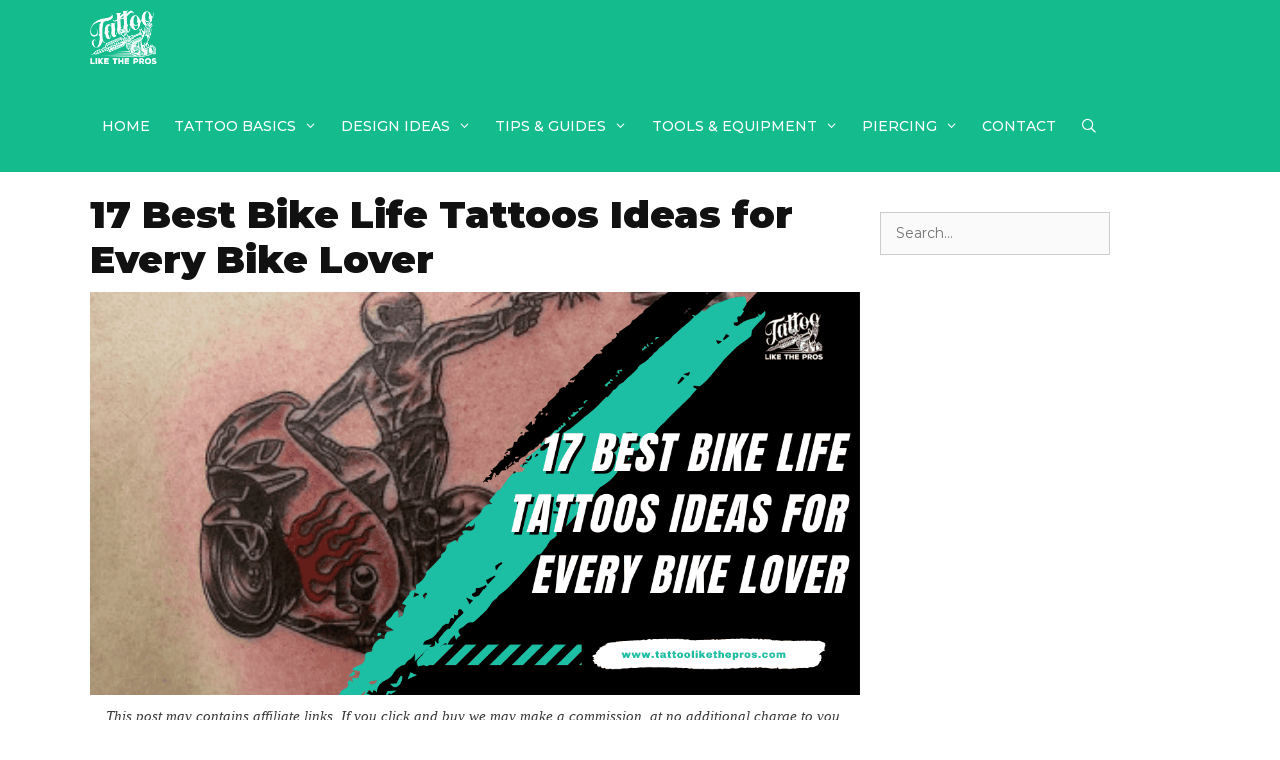

--- FILE ---
content_type: text/html; charset=UTF-8
request_url: https://tattoolikethepros.com/bike-life-tattoos/
body_size: 28367
content:
<!DOCTYPE html>
<html lang="en-US">
<head>
	<meta charset="UTF-8">
	<title>17 Best Bike Life Tattoos Ideas for Every Bike Lover</title>
<meta name='robots' content='max-image-preview:large' />
<meta name="viewport" content="width=device-width, initial-scale=1"><link href='https://fonts.gstatic.com' crossorigin rel='preconnect' />
<link href='https://fonts.googleapis.com' crossorigin rel='preconnect' />
<link rel="alternate" type="application/rss+xml" title="Tattoo Like The Pros &raquo; Feed" href="https://tattoolikethepros.com/feed/" />
<link rel="alternate" type="application/rss+xml" title="Tattoo Like The Pros &raquo; Comments Feed" href="https://tattoolikethepros.com/comments/feed/" />
<link rel="alternate" title="oEmbed (JSON)" type="application/json+oembed" href="https://tattoolikethepros.com/wp-json/oembed/1.0/embed?url=https%3A%2F%2Ftattoolikethepros.com%2Fbike-life-tattoos%2F" />
<link rel="alternate" title="oEmbed (XML)" type="text/xml+oembed" href="https://tattoolikethepros.com/wp-json/oembed/1.0/embed?url=https%3A%2F%2Ftattoolikethepros.com%2Fbike-life-tattoos%2F&#038;format=xml" />
<style id='wp-img-auto-sizes-contain-inline-css'>
img:is([sizes=auto i],[sizes^="auto," i]){contain-intrinsic-size:3000px 1500px}
/*# sourceURL=wp-img-auto-sizes-contain-inline-css */
</style>
<link rel='stylesheet' id='generate-fonts-css' href='//fonts.googleapis.com/css?family=Montserrat:100,100italic,200,200italic,300,300italic,regular,italic,500,500italic,600,600italic,700,700italic,800,800italic,900,900italic' media='all' />
<style id='wp-emoji-styles-inline-css'>

	img.wp-smiley, img.emoji {
		display: inline !important;
		border: none !important;
		box-shadow: none !important;
		height: 1em !important;
		width: 1em !important;
		margin: 0 0.07em !important;
		vertical-align: -0.1em !important;
		background: none !important;
		padding: 0 !important;
	}
/*# sourceURL=wp-emoji-styles-inline-css */
</style>
<style id='wp-block-library-inline-css'>
:root{--wp-block-synced-color:#7a00df;--wp-block-synced-color--rgb:122,0,223;--wp-bound-block-color:var(--wp-block-synced-color);--wp-editor-canvas-background:#ddd;--wp-admin-theme-color:#007cba;--wp-admin-theme-color--rgb:0,124,186;--wp-admin-theme-color-darker-10:#006ba1;--wp-admin-theme-color-darker-10--rgb:0,107,160.5;--wp-admin-theme-color-darker-20:#005a87;--wp-admin-theme-color-darker-20--rgb:0,90,135;--wp-admin-border-width-focus:2px}@media (min-resolution:192dpi){:root{--wp-admin-border-width-focus:1.5px}}.wp-element-button{cursor:pointer}:root .has-very-light-gray-background-color{background-color:#eee}:root .has-very-dark-gray-background-color{background-color:#313131}:root .has-very-light-gray-color{color:#eee}:root .has-very-dark-gray-color{color:#313131}:root .has-vivid-green-cyan-to-vivid-cyan-blue-gradient-background{background:linear-gradient(135deg,#00d084,#0693e3)}:root .has-purple-crush-gradient-background{background:linear-gradient(135deg,#34e2e4,#4721fb 50%,#ab1dfe)}:root .has-hazy-dawn-gradient-background{background:linear-gradient(135deg,#faaca8,#dad0ec)}:root .has-subdued-olive-gradient-background{background:linear-gradient(135deg,#fafae1,#67a671)}:root .has-atomic-cream-gradient-background{background:linear-gradient(135deg,#fdd79a,#004a59)}:root .has-nightshade-gradient-background{background:linear-gradient(135deg,#330968,#31cdcf)}:root .has-midnight-gradient-background{background:linear-gradient(135deg,#020381,#2874fc)}:root{--wp--preset--font-size--normal:16px;--wp--preset--font-size--huge:42px}.has-regular-font-size{font-size:1em}.has-larger-font-size{font-size:2.625em}.has-normal-font-size{font-size:var(--wp--preset--font-size--normal)}.has-huge-font-size{font-size:var(--wp--preset--font-size--huge)}.has-text-align-center{text-align:center}.has-text-align-left{text-align:left}.has-text-align-right{text-align:right}.has-fit-text{white-space:nowrap!important}#end-resizable-editor-section{display:none}.aligncenter{clear:both}.items-justified-left{justify-content:flex-start}.items-justified-center{justify-content:center}.items-justified-right{justify-content:flex-end}.items-justified-space-between{justify-content:space-between}.screen-reader-text{border:0;clip-path:inset(50%);height:1px;margin:-1px;overflow:hidden;padding:0;position:absolute;width:1px;word-wrap:normal!important}.screen-reader-text:focus{background-color:#ddd;clip-path:none;color:#444;display:block;font-size:1em;height:auto;left:5px;line-height:normal;padding:15px 23px 14px;text-decoration:none;top:5px;width:auto;z-index:100000}html :where(.has-border-color){border-style:solid}html :where([style*=border-top-color]){border-top-style:solid}html :where([style*=border-right-color]){border-right-style:solid}html :where([style*=border-bottom-color]){border-bottom-style:solid}html :where([style*=border-left-color]){border-left-style:solid}html :where([style*=border-width]){border-style:solid}html :where([style*=border-top-width]){border-top-style:solid}html :where([style*=border-right-width]){border-right-style:solid}html :where([style*=border-bottom-width]){border-bottom-style:solid}html :where([style*=border-left-width]){border-left-style:solid}html :where(img[class*=wp-image-]){height:auto;max-width:100%}:where(figure){margin:0 0 1em}html :where(.is-position-sticky){--wp-admin--admin-bar--position-offset:var(--wp-admin--admin-bar--height,0px)}@media screen and (max-width:600px){html :where(.is-position-sticky){--wp-admin--admin-bar--position-offset:0px}}

/*# sourceURL=wp-block-library-inline-css */
</style><style id='wp-block-heading-inline-css'>
h1:where(.wp-block-heading).has-background,h2:where(.wp-block-heading).has-background,h3:where(.wp-block-heading).has-background,h4:where(.wp-block-heading).has-background,h5:where(.wp-block-heading).has-background,h6:where(.wp-block-heading).has-background{padding:1.25em 2.375em}h1.has-text-align-left[style*=writing-mode]:where([style*=vertical-lr]),h1.has-text-align-right[style*=writing-mode]:where([style*=vertical-rl]),h2.has-text-align-left[style*=writing-mode]:where([style*=vertical-lr]),h2.has-text-align-right[style*=writing-mode]:where([style*=vertical-rl]),h3.has-text-align-left[style*=writing-mode]:where([style*=vertical-lr]),h3.has-text-align-right[style*=writing-mode]:where([style*=vertical-rl]),h4.has-text-align-left[style*=writing-mode]:where([style*=vertical-lr]),h4.has-text-align-right[style*=writing-mode]:where([style*=vertical-rl]),h5.has-text-align-left[style*=writing-mode]:where([style*=vertical-lr]),h5.has-text-align-right[style*=writing-mode]:where([style*=vertical-rl]),h6.has-text-align-left[style*=writing-mode]:where([style*=vertical-lr]),h6.has-text-align-right[style*=writing-mode]:where([style*=vertical-rl]){rotate:180deg}
/*# sourceURL=https://tattoolikethepros.com/wp-includes/blocks/heading/style.min.css */
</style>
<style id='wp-block-image-inline-css'>
.wp-block-image>a,.wp-block-image>figure>a{display:inline-block}.wp-block-image img{box-sizing:border-box;height:auto;max-width:100%;vertical-align:bottom}@media not (prefers-reduced-motion){.wp-block-image img.hide{visibility:hidden}.wp-block-image img.show{animation:show-content-image .4s}}.wp-block-image[style*=border-radius] img,.wp-block-image[style*=border-radius]>a{border-radius:inherit}.wp-block-image.has-custom-border img{box-sizing:border-box}.wp-block-image.aligncenter{text-align:center}.wp-block-image.alignfull>a,.wp-block-image.alignwide>a{width:100%}.wp-block-image.alignfull img,.wp-block-image.alignwide img{height:auto;width:100%}.wp-block-image .aligncenter,.wp-block-image .alignleft,.wp-block-image .alignright,.wp-block-image.aligncenter,.wp-block-image.alignleft,.wp-block-image.alignright{display:table}.wp-block-image .aligncenter>figcaption,.wp-block-image .alignleft>figcaption,.wp-block-image .alignright>figcaption,.wp-block-image.aligncenter>figcaption,.wp-block-image.alignleft>figcaption,.wp-block-image.alignright>figcaption{caption-side:bottom;display:table-caption}.wp-block-image .alignleft{float:left;margin:.5em 1em .5em 0}.wp-block-image .alignright{float:right;margin:.5em 0 .5em 1em}.wp-block-image .aligncenter{margin-left:auto;margin-right:auto}.wp-block-image :where(figcaption){margin-bottom:1em;margin-top:.5em}.wp-block-image.is-style-circle-mask img{border-radius:9999px}@supports ((-webkit-mask-image:none) or (mask-image:none)) or (-webkit-mask-image:none){.wp-block-image.is-style-circle-mask img{border-radius:0;-webkit-mask-image:url('data:image/svg+xml;utf8,<svg viewBox="0 0 100 100" xmlns="http://www.w3.org/2000/svg"><circle cx="50" cy="50" r="50"/></svg>');mask-image:url('data:image/svg+xml;utf8,<svg viewBox="0 0 100 100" xmlns="http://www.w3.org/2000/svg"><circle cx="50" cy="50" r="50"/></svg>');mask-mode:alpha;-webkit-mask-position:center;mask-position:center;-webkit-mask-repeat:no-repeat;mask-repeat:no-repeat;-webkit-mask-size:contain;mask-size:contain}}:root :where(.wp-block-image.is-style-rounded img,.wp-block-image .is-style-rounded img){border-radius:9999px}.wp-block-image figure{margin:0}.wp-lightbox-container{display:flex;flex-direction:column;position:relative}.wp-lightbox-container img{cursor:zoom-in}.wp-lightbox-container img:hover+button{opacity:1}.wp-lightbox-container button{align-items:center;backdrop-filter:blur(16px) saturate(180%);background-color:#5a5a5a40;border:none;border-radius:4px;cursor:zoom-in;display:flex;height:20px;justify-content:center;opacity:0;padding:0;position:absolute;right:16px;text-align:center;top:16px;width:20px;z-index:100}@media not (prefers-reduced-motion){.wp-lightbox-container button{transition:opacity .2s ease}}.wp-lightbox-container button:focus-visible{outline:3px auto #5a5a5a40;outline:3px auto -webkit-focus-ring-color;outline-offset:3px}.wp-lightbox-container button:hover{cursor:pointer;opacity:1}.wp-lightbox-container button:focus{opacity:1}.wp-lightbox-container button:focus,.wp-lightbox-container button:hover,.wp-lightbox-container button:not(:hover):not(:active):not(.has-background){background-color:#5a5a5a40;border:none}.wp-lightbox-overlay{box-sizing:border-box;cursor:zoom-out;height:100vh;left:0;overflow:hidden;position:fixed;top:0;visibility:hidden;width:100%;z-index:100000}.wp-lightbox-overlay .close-button{align-items:center;cursor:pointer;display:flex;justify-content:center;min-height:40px;min-width:40px;padding:0;position:absolute;right:calc(env(safe-area-inset-right) + 16px);top:calc(env(safe-area-inset-top) + 16px);z-index:5000000}.wp-lightbox-overlay .close-button:focus,.wp-lightbox-overlay .close-button:hover,.wp-lightbox-overlay .close-button:not(:hover):not(:active):not(.has-background){background:none;border:none}.wp-lightbox-overlay .lightbox-image-container{height:var(--wp--lightbox-container-height);left:50%;overflow:hidden;position:absolute;top:50%;transform:translate(-50%,-50%);transform-origin:top left;width:var(--wp--lightbox-container-width);z-index:9999999999}.wp-lightbox-overlay .wp-block-image{align-items:center;box-sizing:border-box;display:flex;height:100%;justify-content:center;margin:0;position:relative;transform-origin:0 0;width:100%;z-index:3000000}.wp-lightbox-overlay .wp-block-image img{height:var(--wp--lightbox-image-height);min-height:var(--wp--lightbox-image-height);min-width:var(--wp--lightbox-image-width);width:var(--wp--lightbox-image-width)}.wp-lightbox-overlay .wp-block-image figcaption{display:none}.wp-lightbox-overlay button{background:none;border:none}.wp-lightbox-overlay .scrim{background-color:#fff;height:100%;opacity:.9;position:absolute;width:100%;z-index:2000000}.wp-lightbox-overlay.active{visibility:visible}@media not (prefers-reduced-motion){.wp-lightbox-overlay.active{animation:turn-on-visibility .25s both}.wp-lightbox-overlay.active img{animation:turn-on-visibility .35s both}.wp-lightbox-overlay.show-closing-animation:not(.active){animation:turn-off-visibility .35s both}.wp-lightbox-overlay.show-closing-animation:not(.active) img{animation:turn-off-visibility .25s both}.wp-lightbox-overlay.zoom.active{animation:none;opacity:1;visibility:visible}.wp-lightbox-overlay.zoom.active .lightbox-image-container{animation:lightbox-zoom-in .4s}.wp-lightbox-overlay.zoom.active .lightbox-image-container img{animation:none}.wp-lightbox-overlay.zoom.active .scrim{animation:turn-on-visibility .4s forwards}.wp-lightbox-overlay.zoom.show-closing-animation:not(.active){animation:none}.wp-lightbox-overlay.zoom.show-closing-animation:not(.active) .lightbox-image-container{animation:lightbox-zoom-out .4s}.wp-lightbox-overlay.zoom.show-closing-animation:not(.active) .lightbox-image-container img{animation:none}.wp-lightbox-overlay.zoom.show-closing-animation:not(.active) .scrim{animation:turn-off-visibility .4s forwards}}@keyframes show-content-image{0%{visibility:hidden}99%{visibility:hidden}to{visibility:visible}}@keyframes turn-on-visibility{0%{opacity:0}to{opacity:1}}@keyframes turn-off-visibility{0%{opacity:1;visibility:visible}99%{opacity:0;visibility:visible}to{opacity:0;visibility:hidden}}@keyframes lightbox-zoom-in{0%{transform:translate(calc((-100vw + var(--wp--lightbox-scrollbar-width))/2 + var(--wp--lightbox-initial-left-position)),calc(-50vh + var(--wp--lightbox-initial-top-position))) scale(var(--wp--lightbox-scale))}to{transform:translate(-50%,-50%) scale(1)}}@keyframes lightbox-zoom-out{0%{transform:translate(-50%,-50%) scale(1);visibility:visible}99%{visibility:visible}to{transform:translate(calc((-100vw + var(--wp--lightbox-scrollbar-width))/2 + var(--wp--lightbox-initial-left-position)),calc(-50vh + var(--wp--lightbox-initial-top-position))) scale(var(--wp--lightbox-scale));visibility:hidden}}
/*# sourceURL=https://tattoolikethepros.com/wp-includes/blocks/image/style.min.css */
</style>
<style id='wp-block-search-inline-css'>
.wp-block-search__button{margin-left:10px;word-break:normal}.wp-block-search__button.has-icon{line-height:0}.wp-block-search__button svg{height:1.25em;min-height:24px;min-width:24px;width:1.25em;fill:currentColor;vertical-align:text-bottom}:where(.wp-block-search__button){border:1px solid #ccc;padding:6px 10px}.wp-block-search__inside-wrapper{display:flex;flex:auto;flex-wrap:nowrap;max-width:100%}.wp-block-search__label{width:100%}.wp-block-search.wp-block-search__button-only .wp-block-search__button{box-sizing:border-box;display:flex;flex-shrink:0;justify-content:center;margin-left:0;max-width:100%}.wp-block-search.wp-block-search__button-only .wp-block-search__inside-wrapper{min-width:0!important;transition-property:width}.wp-block-search.wp-block-search__button-only .wp-block-search__input{flex-basis:100%;transition-duration:.3s}.wp-block-search.wp-block-search__button-only.wp-block-search__searchfield-hidden,.wp-block-search.wp-block-search__button-only.wp-block-search__searchfield-hidden .wp-block-search__inside-wrapper{overflow:hidden}.wp-block-search.wp-block-search__button-only.wp-block-search__searchfield-hidden .wp-block-search__input{border-left-width:0!important;border-right-width:0!important;flex-basis:0;flex-grow:0;margin:0;min-width:0!important;padding-left:0!important;padding-right:0!important;width:0!important}:where(.wp-block-search__input){appearance:none;border:1px solid #949494;flex-grow:1;font-family:inherit;font-size:inherit;font-style:inherit;font-weight:inherit;letter-spacing:inherit;line-height:inherit;margin-left:0;margin-right:0;min-width:3rem;padding:8px;text-decoration:unset!important;text-transform:inherit}:where(.wp-block-search__button-inside .wp-block-search__inside-wrapper){background-color:#fff;border:1px solid #949494;box-sizing:border-box;padding:4px}:where(.wp-block-search__button-inside .wp-block-search__inside-wrapper) .wp-block-search__input{border:none;border-radius:0;padding:0 4px}:where(.wp-block-search__button-inside .wp-block-search__inside-wrapper) .wp-block-search__input:focus{outline:none}:where(.wp-block-search__button-inside .wp-block-search__inside-wrapper) :where(.wp-block-search__button){padding:4px 8px}.wp-block-search.aligncenter .wp-block-search__inside-wrapper{margin:auto}.wp-block[data-align=right] .wp-block-search.wp-block-search__button-only .wp-block-search__inside-wrapper{float:right}
/*# sourceURL=https://tattoolikethepros.com/wp-includes/blocks/search/style.min.css */
</style>
<style id='wp-block-paragraph-inline-css'>
.is-small-text{font-size:.875em}.is-regular-text{font-size:1em}.is-large-text{font-size:2.25em}.is-larger-text{font-size:3em}.has-drop-cap:not(:focus):first-letter{float:left;font-size:8.4em;font-style:normal;font-weight:100;line-height:.68;margin:.05em .1em 0 0;text-transform:uppercase}body.rtl .has-drop-cap:not(:focus):first-letter{float:none;margin-left:.1em}p.has-drop-cap.has-background{overflow:hidden}:root :where(p.has-background){padding:1.25em 2.375em}:where(p.has-text-color:not(.has-link-color)) a{color:inherit}p.has-text-align-left[style*="writing-mode:vertical-lr"],p.has-text-align-right[style*="writing-mode:vertical-rl"]{rotate:180deg}
/*# sourceURL=https://tattoolikethepros.com/wp-includes/blocks/paragraph/style.min.css */
</style>
<style id='global-styles-inline-css'>
:root{--wp--preset--aspect-ratio--square: 1;--wp--preset--aspect-ratio--4-3: 4/3;--wp--preset--aspect-ratio--3-4: 3/4;--wp--preset--aspect-ratio--3-2: 3/2;--wp--preset--aspect-ratio--2-3: 2/3;--wp--preset--aspect-ratio--16-9: 16/9;--wp--preset--aspect-ratio--9-16: 9/16;--wp--preset--color--black: #000000;--wp--preset--color--cyan-bluish-gray: #abb8c3;--wp--preset--color--white: #ffffff;--wp--preset--color--pale-pink: #f78da7;--wp--preset--color--vivid-red: #cf2e2e;--wp--preset--color--luminous-vivid-orange: #ff6900;--wp--preset--color--luminous-vivid-amber: #fcb900;--wp--preset--color--light-green-cyan: #7bdcb5;--wp--preset--color--vivid-green-cyan: #00d084;--wp--preset--color--pale-cyan-blue: #8ed1fc;--wp--preset--color--vivid-cyan-blue: #0693e3;--wp--preset--color--vivid-purple: #9b51e0;--wp--preset--color--contrast: var(--contrast);--wp--preset--color--contrast-2: var(--contrast-2);--wp--preset--color--contrast-3: var(--contrast-3);--wp--preset--color--base: var(--base);--wp--preset--color--base-2: var(--base-2);--wp--preset--color--base-3: var(--base-3);--wp--preset--color--accent: var(--accent);--wp--preset--gradient--vivid-cyan-blue-to-vivid-purple: linear-gradient(135deg,rgb(6,147,227) 0%,rgb(155,81,224) 100%);--wp--preset--gradient--light-green-cyan-to-vivid-green-cyan: linear-gradient(135deg,rgb(122,220,180) 0%,rgb(0,208,130) 100%);--wp--preset--gradient--luminous-vivid-amber-to-luminous-vivid-orange: linear-gradient(135deg,rgb(252,185,0) 0%,rgb(255,105,0) 100%);--wp--preset--gradient--luminous-vivid-orange-to-vivid-red: linear-gradient(135deg,rgb(255,105,0) 0%,rgb(207,46,46) 100%);--wp--preset--gradient--very-light-gray-to-cyan-bluish-gray: linear-gradient(135deg,rgb(238,238,238) 0%,rgb(169,184,195) 100%);--wp--preset--gradient--cool-to-warm-spectrum: linear-gradient(135deg,rgb(74,234,220) 0%,rgb(151,120,209) 20%,rgb(207,42,186) 40%,rgb(238,44,130) 60%,rgb(251,105,98) 80%,rgb(254,248,76) 100%);--wp--preset--gradient--blush-light-purple: linear-gradient(135deg,rgb(255,206,236) 0%,rgb(152,150,240) 100%);--wp--preset--gradient--blush-bordeaux: linear-gradient(135deg,rgb(254,205,165) 0%,rgb(254,45,45) 50%,rgb(107,0,62) 100%);--wp--preset--gradient--luminous-dusk: linear-gradient(135deg,rgb(255,203,112) 0%,rgb(199,81,192) 50%,rgb(65,88,208) 100%);--wp--preset--gradient--pale-ocean: linear-gradient(135deg,rgb(255,245,203) 0%,rgb(182,227,212) 50%,rgb(51,167,181) 100%);--wp--preset--gradient--electric-grass: linear-gradient(135deg,rgb(202,248,128) 0%,rgb(113,206,126) 100%);--wp--preset--gradient--midnight: linear-gradient(135deg,rgb(2,3,129) 0%,rgb(40,116,252) 100%);--wp--preset--font-size--small: 13px;--wp--preset--font-size--medium: 20px;--wp--preset--font-size--large: 36px;--wp--preset--font-size--x-large: 42px;--wp--preset--spacing--20: 0.44rem;--wp--preset--spacing--30: 0.67rem;--wp--preset--spacing--40: 1rem;--wp--preset--spacing--50: 1.5rem;--wp--preset--spacing--60: 2.25rem;--wp--preset--spacing--70: 3.38rem;--wp--preset--spacing--80: 5.06rem;--wp--preset--shadow--natural: 6px 6px 9px rgba(0, 0, 0, 0.2);--wp--preset--shadow--deep: 12px 12px 50px rgba(0, 0, 0, 0.4);--wp--preset--shadow--sharp: 6px 6px 0px rgba(0, 0, 0, 0.2);--wp--preset--shadow--outlined: 6px 6px 0px -3px rgb(255, 255, 255), 6px 6px rgb(0, 0, 0);--wp--preset--shadow--crisp: 6px 6px 0px rgb(0, 0, 0);}:where(.is-layout-flex){gap: 0.5em;}:where(.is-layout-grid){gap: 0.5em;}body .is-layout-flex{display: flex;}.is-layout-flex{flex-wrap: wrap;align-items: center;}.is-layout-flex > :is(*, div){margin: 0;}body .is-layout-grid{display: grid;}.is-layout-grid > :is(*, div){margin: 0;}:where(.wp-block-columns.is-layout-flex){gap: 2em;}:where(.wp-block-columns.is-layout-grid){gap: 2em;}:where(.wp-block-post-template.is-layout-flex){gap: 1.25em;}:where(.wp-block-post-template.is-layout-grid){gap: 1.25em;}.has-black-color{color: var(--wp--preset--color--black) !important;}.has-cyan-bluish-gray-color{color: var(--wp--preset--color--cyan-bluish-gray) !important;}.has-white-color{color: var(--wp--preset--color--white) !important;}.has-pale-pink-color{color: var(--wp--preset--color--pale-pink) !important;}.has-vivid-red-color{color: var(--wp--preset--color--vivid-red) !important;}.has-luminous-vivid-orange-color{color: var(--wp--preset--color--luminous-vivid-orange) !important;}.has-luminous-vivid-amber-color{color: var(--wp--preset--color--luminous-vivid-amber) !important;}.has-light-green-cyan-color{color: var(--wp--preset--color--light-green-cyan) !important;}.has-vivid-green-cyan-color{color: var(--wp--preset--color--vivid-green-cyan) !important;}.has-pale-cyan-blue-color{color: var(--wp--preset--color--pale-cyan-blue) !important;}.has-vivid-cyan-blue-color{color: var(--wp--preset--color--vivid-cyan-blue) !important;}.has-vivid-purple-color{color: var(--wp--preset--color--vivid-purple) !important;}.has-black-background-color{background-color: var(--wp--preset--color--black) !important;}.has-cyan-bluish-gray-background-color{background-color: var(--wp--preset--color--cyan-bluish-gray) !important;}.has-white-background-color{background-color: var(--wp--preset--color--white) !important;}.has-pale-pink-background-color{background-color: var(--wp--preset--color--pale-pink) !important;}.has-vivid-red-background-color{background-color: var(--wp--preset--color--vivid-red) !important;}.has-luminous-vivid-orange-background-color{background-color: var(--wp--preset--color--luminous-vivid-orange) !important;}.has-luminous-vivid-amber-background-color{background-color: var(--wp--preset--color--luminous-vivid-amber) !important;}.has-light-green-cyan-background-color{background-color: var(--wp--preset--color--light-green-cyan) !important;}.has-vivid-green-cyan-background-color{background-color: var(--wp--preset--color--vivid-green-cyan) !important;}.has-pale-cyan-blue-background-color{background-color: var(--wp--preset--color--pale-cyan-blue) !important;}.has-vivid-cyan-blue-background-color{background-color: var(--wp--preset--color--vivid-cyan-blue) !important;}.has-vivid-purple-background-color{background-color: var(--wp--preset--color--vivid-purple) !important;}.has-black-border-color{border-color: var(--wp--preset--color--black) !important;}.has-cyan-bluish-gray-border-color{border-color: var(--wp--preset--color--cyan-bluish-gray) !important;}.has-white-border-color{border-color: var(--wp--preset--color--white) !important;}.has-pale-pink-border-color{border-color: var(--wp--preset--color--pale-pink) !important;}.has-vivid-red-border-color{border-color: var(--wp--preset--color--vivid-red) !important;}.has-luminous-vivid-orange-border-color{border-color: var(--wp--preset--color--luminous-vivid-orange) !important;}.has-luminous-vivid-amber-border-color{border-color: var(--wp--preset--color--luminous-vivid-amber) !important;}.has-light-green-cyan-border-color{border-color: var(--wp--preset--color--light-green-cyan) !important;}.has-vivid-green-cyan-border-color{border-color: var(--wp--preset--color--vivid-green-cyan) !important;}.has-pale-cyan-blue-border-color{border-color: var(--wp--preset--color--pale-cyan-blue) !important;}.has-vivid-cyan-blue-border-color{border-color: var(--wp--preset--color--vivid-cyan-blue) !important;}.has-vivid-purple-border-color{border-color: var(--wp--preset--color--vivid-purple) !important;}.has-vivid-cyan-blue-to-vivid-purple-gradient-background{background: var(--wp--preset--gradient--vivid-cyan-blue-to-vivid-purple) !important;}.has-light-green-cyan-to-vivid-green-cyan-gradient-background{background: var(--wp--preset--gradient--light-green-cyan-to-vivid-green-cyan) !important;}.has-luminous-vivid-amber-to-luminous-vivid-orange-gradient-background{background: var(--wp--preset--gradient--luminous-vivid-amber-to-luminous-vivid-orange) !important;}.has-luminous-vivid-orange-to-vivid-red-gradient-background{background: var(--wp--preset--gradient--luminous-vivid-orange-to-vivid-red) !important;}.has-very-light-gray-to-cyan-bluish-gray-gradient-background{background: var(--wp--preset--gradient--very-light-gray-to-cyan-bluish-gray) !important;}.has-cool-to-warm-spectrum-gradient-background{background: var(--wp--preset--gradient--cool-to-warm-spectrum) !important;}.has-blush-light-purple-gradient-background{background: var(--wp--preset--gradient--blush-light-purple) !important;}.has-blush-bordeaux-gradient-background{background: var(--wp--preset--gradient--blush-bordeaux) !important;}.has-luminous-dusk-gradient-background{background: var(--wp--preset--gradient--luminous-dusk) !important;}.has-pale-ocean-gradient-background{background: var(--wp--preset--gradient--pale-ocean) !important;}.has-electric-grass-gradient-background{background: var(--wp--preset--gradient--electric-grass) !important;}.has-midnight-gradient-background{background: var(--wp--preset--gradient--midnight) !important;}.has-small-font-size{font-size: var(--wp--preset--font-size--small) !important;}.has-medium-font-size{font-size: var(--wp--preset--font-size--medium) !important;}.has-large-font-size{font-size: var(--wp--preset--font-size--large) !important;}.has-x-large-font-size{font-size: var(--wp--preset--font-size--x-large) !important;}
/*# sourceURL=global-styles-inline-css */
</style>

<style id='classic-theme-styles-inline-css'>
/*! This file is auto-generated */
.wp-block-button__link{color:#fff;background-color:#32373c;border-radius:9999px;box-shadow:none;text-decoration:none;padding:calc(.667em + 2px) calc(1.333em + 2px);font-size:1.125em}.wp-block-file__button{background:#32373c;color:#fff;text-decoration:none}
/*# sourceURL=/wp-includes/css/classic-themes.min.css */
</style>
<style id='wpxpo-global-style-inline-css'>
:root {
			--preset-color1: #037fff;
			--preset-color2: #026fe0;
			--preset-color3: #071323;
			--preset-color4: #132133;
			--preset-color5: #34495e;
			--preset-color6: #787676;
			--preset-color7: #f0f2f3;
			--preset-color8: #f8f9fa;
			--preset-color9: #ffffff;
		}{}
/*# sourceURL=wpxpo-global-style-inline-css */
</style>
<style id='ultp-preset-colors-style-inline-css'>
:root { --postx_preset_Base_1_color: #f4f4ff; --postx_preset_Base_2_color: #dddff8; --postx_preset_Base_3_color: #B4B4D6; --postx_preset_Primary_color: #3323f0; --postx_preset_Secondary_color: #4a5fff; --postx_preset_Tertiary_color: #FFFFFF; --postx_preset_Contrast_3_color: #545472; --postx_preset_Contrast_2_color: #262657; --postx_preset_Contrast_1_color: #10102e; --postx_preset_Over_Primary_color: #ffffff;  }
/*# sourceURL=ultp-preset-colors-style-inline-css */
</style>
<style id='ultp-preset-gradient-style-inline-css'>
:root { --postx_preset_Primary_to_Secondary_to_Right_gradient: linear-gradient(90deg, var(--postx_preset_Primary_color) 0%, var(--postx_preset_Secondary_color) 100%); --postx_preset_Primary_to_Secondary_to_Bottom_gradient: linear-gradient(180deg, var(--postx_preset_Primary_color) 0%, var(--postx_preset_Secondary_color) 100%); --postx_preset_Secondary_to_Primary_to_Right_gradient: linear-gradient(90deg, var(--postx_preset_Secondary_color) 0%, var(--postx_preset_Primary_color) 100%); --postx_preset_Secondary_to_Primary_to_Bottom_gradient: linear-gradient(180deg, var(--postx_preset_Secondary_color) 0%, var(--postx_preset_Primary_color) 100%); --postx_preset_Cold_Evening_gradient: linear-gradient(0deg, rgb(12, 52, 131) 0%, rgb(162, 182, 223) 100%, rgb(107, 140, 206) 100%, rgb(162, 182, 223) 100%); --postx_preset_Purple_Division_gradient: linear-gradient(0deg, rgb(112, 40, 228) 0%, rgb(229, 178, 202) 100%); --postx_preset_Over_Sun_gradient: linear-gradient(60deg, rgb(171, 236, 214) 0%, rgb(251, 237, 150) 100%); --postx_preset_Morning_Salad_gradient: linear-gradient(-255deg, rgb(183, 248, 219) 0%, rgb(80, 167, 194) 100%); --postx_preset_Fabled_Sunset_gradient: linear-gradient(-270deg, rgb(35, 21, 87) 0%, rgb(68, 16, 122) 29%, rgb(255, 19, 97) 67%, rgb(255, 248, 0) 100%);  }
/*# sourceURL=ultp-preset-gradient-style-inline-css */
</style>
<style id='ultp-preset-typo-style-inline-css'>
@import url('https://fonts.googleapis.com/css?family=Roboto:100,100i,300,300i,400,400i,500,500i,700,700i,900,900i'); :root { --postx_preset_Heading_typo_font_family: Roboto; --postx_preset_Heading_typo_font_family_type: sans-serif; --postx_preset_Heading_typo_font_weight: 600; --postx_preset_Heading_typo_text_transform: capitalize; --postx_preset_Body_and_Others_typo_font_family: Roboto; --postx_preset_Body_and_Others_typo_font_family_type: sans-serif; --postx_preset_Body_and_Others_typo_font_weight: 400; --postx_preset_Body_and_Others_typo_text_transform: lowercase; --postx_preset_body_typo_font_size_lg: 16px; --postx_preset_paragraph_1_typo_font_size_lg: 12px; --postx_preset_paragraph_2_typo_font_size_lg: 12px; --postx_preset_paragraph_3_typo_font_size_lg: 12px; --postx_preset_heading_h1_typo_font_size_lg: 42px; --postx_preset_heading_h2_typo_font_size_lg: 36px; --postx_preset_heading_h3_typo_font_size_lg: 30px; --postx_preset_heading_h4_typo_font_size_lg: 24px; --postx_preset_heading_h5_typo_font_size_lg: 20px; --postx_preset_heading_h6_typo_font_size_lg: 16px; }
/*# sourceURL=ultp-preset-typo-style-inline-css */
</style>
<link rel='stylesheet' id='ez-toc-css' href='https://tattoolikethepros.com/wp-content/plugins/easy-table-of-contents/assets/css/screen.min.css?ver=2.0.78' media='all' />
<style id='ez-toc-inline-css'>
div#ez-toc-container .ez-toc-title {font-size: 120%;}div#ez-toc-container .ez-toc-title {font-weight: 500;}div#ez-toc-container ul li , div#ez-toc-container ul li a {font-size: 95%;}div#ez-toc-container ul li , div#ez-toc-container ul li a {font-weight: 500;}div#ez-toc-container nav ul ul li {font-size: 90%;}.ez-toc-box-title {font-weight: bold; margin-bottom: 10px; text-align: center; text-transform: uppercase; letter-spacing: 1px; color: #666; padding-bottom: 5px;position:absolute;top:-4%;left:5%;background-color: inherit;transition: top 0.3s ease;}.ez-toc-box-title.toc-closed {top:-25%;}
/*# sourceURL=ez-toc-inline-css */
</style>
<link rel='stylesheet' id='generate-style-grid-css' href='https://tattoolikethepros.com/wp-content/themes/generatepress/assets/css/unsemantic-grid.min.css?ver=3.6.0' media='all' />
<link rel='stylesheet' id='generate-style-css' href='https://tattoolikethepros.com/wp-content/themes/generatepress/assets/css/style.min.css?ver=3.6.0' media='all' />
<style id='generate-style-inline-css'>
body{background-color:#ffffff;color:#1a1a1a;}a{color:#000000;}a:hover, a:focus, a:active{color:#000000;}body .grid-container{max-width:1100px;}.wp-block-group__inner-container{max-width:1100px;margin-left:auto;margin-right:auto;}.site-header .header-image{width:180px;}.navigation-search{position:absolute;left:-99999px;pointer-events:none;visibility:hidden;z-index:20;width:100%;top:0;transition:opacity 100ms ease-in-out;opacity:0;}.navigation-search.nav-search-active{left:0;right:0;pointer-events:auto;visibility:visible;opacity:1;}.navigation-search input[type="search"]{outline:0;border:0;vertical-align:bottom;line-height:1;opacity:0.9;width:100%;z-index:20;border-radius:0;-webkit-appearance:none;height:60px;}.navigation-search input::-ms-clear{display:none;width:0;height:0;}.navigation-search input::-ms-reveal{display:none;width:0;height:0;}.navigation-search input::-webkit-search-decoration, .navigation-search input::-webkit-search-cancel-button, .navigation-search input::-webkit-search-results-button, .navigation-search input::-webkit-search-results-decoration{display:none;}.main-navigation li.search-item{z-index:21;}li.search-item.active{transition:opacity 100ms ease-in-out;}.nav-left-sidebar .main-navigation li.search-item.active,.nav-right-sidebar .main-navigation li.search-item.active{width:auto;display:inline-block;float:right;}.gen-sidebar-nav .navigation-search{top:auto;bottom:0;}:root{--contrast:#222222;--contrast-2:#575760;--contrast-3:#b2b2be;--base:#f0f0f0;--base-2:#f7f8f9;--base-3:#ffffff;--accent:#1e73be;}:root .has-contrast-color{color:var(--contrast);}:root .has-contrast-background-color{background-color:var(--contrast);}:root .has-contrast-2-color{color:var(--contrast-2);}:root .has-contrast-2-background-color{background-color:var(--contrast-2);}:root .has-contrast-3-color{color:var(--contrast-3);}:root .has-contrast-3-background-color{background-color:var(--contrast-3);}:root .has-base-color{color:var(--base);}:root .has-base-background-color{background-color:var(--base);}:root .has-base-2-color{color:var(--base-2);}:root .has-base-2-background-color{background-color:var(--base-2);}:root .has-base-3-color{color:var(--base-3);}:root .has-base-3-background-color{background-color:var(--base-3);}:root .has-accent-color{color:var(--accent);}:root .has-accent-background-color{background-color:var(--accent);}body, button, input, select, textarea{font-family:"Montserrat", sans-serif;}body{line-height:1.54;}p{margin-bottom:1em;}.entry-content > [class*="wp-block-"]:not(:last-child):not(.wp-block-heading){margin-bottom:1em;}.main-title{font-family:"Montserrat", sans-serif;}.main-navigation a, .menu-toggle{font-family:"Montserrat", sans-serif;font-weight:500;text-transform:uppercase;font-size:14px;}.main-navigation .main-nav ul ul li a{font-size:13px;}.widget-title{font-family:"Montserrat", sans-serif;font-weight:600;margin-bottom:5px;}.sidebar .widget, .footer-widgets .widget{font-size:14px;}button:not(.menu-toggle),html input[type="button"],input[type="reset"],input[type="submit"],.button,.wp-block-button .wp-block-button__link{font-family:"Montserrat", sans-serif;}h1{font-family:"Montserrat", sans-serif;font-weight:900;font-size:40px;margin-bottom:5px;}h2{font-family:"Montserrat", sans-serif;font-weight:800;margin-bottom:5px;}h3{font-family:"Montserrat", sans-serif;font-weight:700;font-size:30px;margin-bottom:5px;}h4{font-family:"Montserrat", sans-serif;font-weight:700;font-size:25px;}h5{font-family:"Montserrat", sans-serif;font-weight:700;}h6{font-family:"Montserrat", sans-serif;font-weight:700;font-size:21px;}.site-info{font-family:"Montserrat", sans-serif;font-size:12px;}@media (max-width:768px){h1{font-size:30px;}h2{font-size:25px;}}.top-bar{background-color:#636363;color:#ffffff;}.top-bar a{color:#ffffff;}.top-bar a:hover{color:#303030;}.site-header{background-color:#ffffff;color:#3a3a3a;}.site-header a{color:#3a3a3a;}.main-title a,.main-title a:hover{color:#ffffff;}.site-description{color:#757575;}.main-navigation,.main-navigation ul ul{background-color:#14bb8d;}.main-navigation .main-nav ul li a, .main-navigation .menu-toggle, .main-navigation .menu-bar-items{color:#ffffff;}.main-navigation .main-nav ul li:not([class*="current-menu-"]):hover > a, .main-navigation .main-nav ul li:not([class*="current-menu-"]):focus > a, .main-navigation .main-nav ul li.sfHover:not([class*="current-menu-"]) > a, .main-navigation .menu-bar-item:hover > a, .main-navigation .menu-bar-item.sfHover > a{color:#ffffff;background-color:rgba(63,63,63,0);}button.menu-toggle:hover,button.menu-toggle:focus,.main-navigation .mobile-bar-items a,.main-navigation .mobile-bar-items a:hover,.main-navigation .mobile-bar-items a:focus{color:#ffffff;}.main-navigation .main-nav ul li[class*="current-menu-"] > a{color:#ffffff;background-color:rgba(63,63,63,0);}.navigation-search input[type="search"],.navigation-search input[type="search"]:active, .navigation-search input[type="search"]:focus, .main-navigation .main-nav ul li.search-item.active > a, .main-navigation .menu-bar-items .search-item.active > a{color:#ffffff;background-color:#000000;opacity:1;}.main-navigation ul ul{background-color:rgba(20,186,139,0.79);}.main-navigation .main-nav ul ul li a{color:#ffffff;}.main-navigation .main-nav ul ul li:not([class*="current-menu-"]):hover > a,.main-navigation .main-nav ul ul li:not([class*="current-menu-"]):focus > a, .main-navigation .main-nav ul ul li.sfHover:not([class*="current-menu-"]) > a{color:#ffffff;background-color:#000000;}.main-navigation .main-nav ul ul li[class*="current-menu-"] > a{color:#ffffff;background-color:#000000;}.separate-containers .inside-article, .separate-containers .comments-area, .separate-containers .page-header, .one-container .container, .separate-containers .paging-navigation, .inside-page-header{color:#3a3a3a;background-color:#ffffff;}.inside-article a,.paging-navigation a,.comments-area a,.page-header a{color:#14bb8d;}.inside-article a:hover,.paging-navigation a:hover,.comments-area a:hover,.page-header a:hover{color:#000000;}.entry-meta{color:#000000;}.entry-meta a{color:#14bb8d;}.entry-meta a:hover{color:#000000;}h1{color:#111111;}h2{color:#000000;}h3{color:#111111;}h4{color:#111111;}h5{color:#111111;}.sidebar .widget{background-color:#ffffff;}.sidebar .widget .widget-title{color:#000000;}.footer-widgets{color:#ffffff;background-color:#292b2a;}.footer-widgets a{color:#ffffff;}.footer-widgets .widget-title{color:#ffffff;}.site-info{color:#eaeaea;background-color:#292b2a;}.site-info a{color:#eaeaea;}.site-info a:hover{color:#eaeaea;}.footer-bar .widget_nav_menu .current-menu-item a{color:#eaeaea;}input[type="text"],input[type="email"],input[type="url"],input[type="password"],input[type="search"],input[type="tel"],input[type="number"],textarea,select{color:#666666;background-color:#fafafa;border-color:#cccccc;}input[type="text"]:focus,input[type="email"]:focus,input[type="url"]:focus,input[type="password"]:focus,input[type="search"]:focus,input[type="tel"]:focus,input[type="number"]:focus,textarea:focus,select:focus{color:#666666;background-color:#ffffff;border-color:#bfbfbf;}button,html input[type="button"],input[type="reset"],input[type="submit"],a.button,a.wp-block-button__link:not(.has-background){color:#ffffff;background-color:#000000;}button:hover,html input[type="button"]:hover,input[type="reset"]:hover,input[type="submit"]:hover,a.button:hover,button:focus,html input[type="button"]:focus,input[type="reset"]:focus,input[type="submit"]:focus,a.button:focus,a.wp-block-button__link:not(.has-background):active,a.wp-block-button__link:not(.has-background):focus,a.wp-block-button__link:not(.has-background):hover{color:#ffffff;background-color:#14bb8d;}a.generate-back-to-top{background-color:rgba( 0,0,0,0.4 );color:#ffffff;}a.generate-back-to-top:hover,a.generate-back-to-top:focus{background-color:rgba( 0,0,0,0.6 );color:#ffffff;}:root{--gp-search-modal-bg-color:var(--base-3);--gp-search-modal-text-color:var(--contrast);--gp-search-modal-overlay-bg-color:rgba(0,0,0,0.2);}@media (max-width: 968px){.main-navigation .menu-bar-item:hover > a, .main-navigation .menu-bar-item.sfHover > a{background:none;color:#ffffff;}}.inside-top-bar{padding:10px;}.inside-header{padding:0px;}.separate-containers .inside-article, .separate-containers .comments-area, .separate-containers .page-header, .separate-containers .paging-navigation, .one-container .site-content, .inside-page-header{padding:30px;}.site-main .wp-block-group__inner-container{padding:30px;}.entry-content .alignwide, body:not(.no-sidebar) .entry-content .alignfull{margin-left:-30px;width:calc(100% + 60px);max-width:calc(100% + 60px);}.one-container.right-sidebar .site-main,.one-container.both-right .site-main{margin-right:30px;}.one-container.left-sidebar .site-main,.one-container.both-left .site-main{margin-left:30px;}.one-container.both-sidebars .site-main{margin:0px 30px 0px 30px;}.main-navigation .main-nav ul li a,.menu-toggle,.main-navigation .mobile-bar-items a{padding-left:12px;padding-right:12px;line-height:80px;}.main-navigation .main-nav ul ul li a{padding:5px 12px 5px 12px;}.main-navigation ul ul{width:250px;}.navigation-search input[type="search"]{height:80px;}.rtl .menu-item-has-children .dropdown-menu-toggle{padding-left:12px;}.menu-item-has-children .dropdown-menu-toggle{padding-right:12px;}.menu-item-has-children ul .dropdown-menu-toggle{padding-top:5px;padding-bottom:5px;margin-top:-5px;}.rtl .main-navigation .main-nav ul li.menu-item-has-children > a{padding-right:12px;}.footer-widgets{padding:80px 20px 80px 20px;}.site-info{padding:12px 10px 12px 10px;}@media (max-width:768px){.separate-containers .inside-article, .separate-containers .comments-area, .separate-containers .page-header, .separate-containers .paging-navigation, .one-container .site-content, .inside-page-header{padding:30px;}.site-main .wp-block-group__inner-container{padding:30px;}.site-info{padding-right:10px;padding-left:10px;}.entry-content .alignwide, body:not(.no-sidebar) .entry-content .alignfull{margin-left:-30px;width:calc(100% + 60px);max-width:calc(100% + 60px);}}.one-container .sidebar .widget{padding:0px;}@media (max-width: 968px){.main-navigation .menu-toggle,.main-navigation .mobile-bar-items,.sidebar-nav-mobile:not(#sticky-placeholder){display:block;}.main-navigation ul,.gen-sidebar-nav{display:none;}[class*="nav-float-"] .site-header .inside-header > *{float:none;clear:both;}}
body{background-repeat:no-repeat;background-size:cover;}.separate-containers .inside-article,.separate-containers .comments-area,.separate-containers .page-header,.one-container .container,.separate-containers .paging-navigation,.separate-containers .inside-page-header{background-size:100% auto;}.footer-widgets{background-image:url('http://tattoolikethepros.com/wp-content/uploads/2022/04/TTLP-Footer-BG.png');background-size:cover;}
.dynamic-author-image-rounded{border-radius:100%;}.dynamic-featured-image, .dynamic-author-image{vertical-align:middle;}.one-container.blog .dynamic-content-template:not(:last-child), .one-container.archive .dynamic-content-template:not(:last-child){padding-bottom:0px;}.dynamic-entry-excerpt > p:last-child{margin-bottom:0px;}
.main-navigation .main-nav ul li a,.menu-toggle,.main-navigation .mobile-bar-items a{transition: line-height 300ms ease}.main-navigation.toggled .main-nav > ul{background-color: #14bb8d}
h1.entry-title{font-size:38px;}.navigation-branding .main-title{font-weight:bold;text-transform:none;font-size:25px;font-family:"Montserrat", sans-serif;}@media (max-width: 968px){.main-navigation:not(.slideout-navigation) a, .main-navigation .menu-toggle, .main-navigation .menu-bar-items{font-size:18px;}.main-navigation:not(.slideout-navigation) .main-nav ul ul li a{font-size:15px;}}
.post-image:not(:first-child), .page-content:not(:first-child), .entry-content:not(:first-child), .entry-summary:not(:first-child), footer.entry-meta{margin-top:1.2em;}.post-image-above-header .inside-article div.featured-image, .post-image-above-header .inside-article div.post-image{margin-bottom:1.2em;}@media (max-width: 1024px),(min-width:1025px){.main-navigation.sticky-navigation-transition .main-nav > ul > li > a,.sticky-navigation-transition .menu-toggle,.main-navigation.sticky-navigation-transition .mobile-bar-items a, .sticky-navigation-transition .navigation-branding .main-title{line-height:50px;}.main-navigation.sticky-navigation-transition .site-logo img, .main-navigation.sticky-navigation-transition .navigation-search input[type="search"], .main-navigation.sticky-navigation-transition .navigation-branding img{height:50px;}}.main-navigation.slideout-navigation .main-nav > ul > li > a{line-height:50px;}
/*# sourceURL=generate-style-inline-css */
</style>
<link rel='stylesheet' id='generate-mobile-style-css' href='https://tattoolikethepros.com/wp-content/themes/generatepress/assets/css/mobile.min.css?ver=3.6.0' media='all' />
<link rel='stylesheet' id='generate-font-icons-css' href='https://tattoolikethepros.com/wp-content/themes/generatepress/assets/css/components/font-icons.min.css?ver=3.6.0' media='all' />
<link rel='stylesheet' id='tablepress-default-css' href='https://tattoolikethepros.com/wp-content/tablepress-combined.min.css?ver=42' media='all' />
<link rel='stylesheet' id='generate-blog-images-css' href='https://tattoolikethepros.com/wp-content/plugins/gp-premium/blog/functions/css/featured-images.min.css?ver=2.5.3' media='all' />
<link rel='stylesheet' id='generate-sticky-css' href='https://tattoolikethepros.com/wp-content/plugins/gp-premium/menu-plus/functions/css/sticky.min.css?ver=2.5.3' media='all' />
<link rel='stylesheet' id='generate-offside-css' href='https://tattoolikethepros.com/wp-content/plugins/gp-premium/menu-plus/functions/css/offside.min.css?ver=2.5.3' media='all' />
<style id='generate-offside-inline-css'>
:root{--gp-slideout-width:265px;}.slideout-navigation.main-navigation{background-color:#14bb8d;}.slideout-navigation.main-navigation .main-nav ul li a{color:#ffffff;font-weight:normal;text-transform:none;}.slideout-navigation.main-navigation ul ul{background-color:#14ba8b;}.slideout-navigation.main-navigation.do-overlay .main-nav ul ul li a{font-size:1em;}.slideout-navigation.main-navigation .main-nav ul li:not([class*="current-menu-"]):hover > a, .slideout-navigation.main-navigation .main-nav ul li:not([class*="current-menu-"]):focus > a, .slideout-navigation.main-navigation .main-nav ul li.sfHover:not([class*="current-menu-"]) > a{color:#ffffff;background-color:#000000;}.slideout-navigation.main-navigation .main-nav ul ul li:not([class*="current-menu-"]):hover > a, .slideout-navigation.main-navigation .main-nav ul ul li:not([class*="current-menu-"]):focus > a, .slideout-navigation.main-navigation .main-nav ul ul li.sfHover:not([class*="current-menu-"]) > a{background-color:rgba(0,0,0,0.74);}.slideout-navigation.main-navigation .main-nav ul li[class*="current-menu-"] > a{color:#ffffff;background-color:#000000;}.slideout-navigation, .slideout-navigation a{color:#ffffff;}.slideout-navigation button.slideout-exit{color:#ffffff;padding-left:12px;padding-right:12px;}.slideout-navigation .dropdown-menu-toggle:before{content:"\f107";}.slideout-navigation .sfHover > a .dropdown-menu-toggle:before{content:"\f106";}@media (max-width: 968px){.menu-bar-item.slideout-toggle{display:none;}}
/*# sourceURL=generate-offside-inline-css */
</style>
<link rel='stylesheet' id='gp-premium-icons-css' href='https://tattoolikethepros.com/wp-content/plugins/gp-premium/general/icons/icons.min.css?ver=2.5.3' media='all' />
<link rel='stylesheet' id='generate-navigation-branding-css' href='https://tattoolikethepros.com/wp-content/plugins/gp-premium/menu-plus/functions/css/navigation-branding.min.css?ver=2.5.3' media='all' />
<style id='generate-navigation-branding-inline-css'>
.navigation-branding img, .site-logo.mobile-header-logo img{height:80px;width:auto;}.navigation-branding .main-title{line-height:80px;}@media (max-width: 1110px){#site-navigation .navigation-branding, #sticky-navigation .navigation-branding{margin-left:10px;}}@media (max-width: 968px){.main-navigation:not(.slideout-navigation) .main-nav{-ms-flex:0 0 100%;flex:0 0 100%;}.main-navigation:not(.slideout-navigation) .inside-navigation{-ms-flex-wrap:wrap;flex-wrap:wrap;display:-webkit-box;display:-ms-flexbox;display:flex;}.nav-aligned-center .navigation-branding, .nav-aligned-left .navigation-branding{margin-right:auto;}.nav-aligned-center  .main-navigation.has-branding:not(.slideout-navigation) .inside-navigation .main-nav,.nav-aligned-center  .main-navigation.has-sticky-branding.navigation-stick .inside-navigation .main-nav,.nav-aligned-left  .main-navigation.has-branding:not(.slideout-navigation) .inside-navigation .main-nav,.nav-aligned-left  .main-navigation.has-sticky-branding.navigation-stick .inside-navigation .main-nav{margin-right:0px;}}
/*# sourceURL=generate-navigation-branding-inline-css */
</style>
<script src="https://tattoolikethepros.com/wp-includes/js/jquery/jquery.min.js?ver=3.7.1" id="jquery-core-js"></script>
<script src="https://tattoolikethepros.com/wp-includes/js/jquery/jquery-migrate.min.js?ver=3.4.1" id="jquery-migrate-js"></script>
<link rel="https://api.w.org/" href="https://tattoolikethepros.com/wp-json/" /><link rel="alternate" title="JSON" type="application/json" href="https://tattoolikethepros.com/wp-json/wp/v2/posts/12999" /><link rel="EditURI" type="application/rsd+xml" title="RSD" href="https://tattoolikethepros.com/xmlrpc.php?rsd" />
<meta name="generator" content="WordPress 6.9" />
<link rel="canonical" href="https://tattoolikethepros.com/bike-life-tattoos/" />
<link rel='shortlink' href='https://tattoolikethepros.com/?p=12999' />
<script type="text/javascript" async="async" data-noptimize="1" data-cfasync="false" src="//scripts.mediavine.com/tags/tattoo-like-the-pros.js"></script><meta name="am-api-token" content="4LBzTLNuL"><style id="uagb-style-conditional-extension">@media (min-width: 1025px){body .uag-hide-desktop.uagb-google-map__wrap,body .uag-hide-desktop{display:none !important}}@media (min-width: 768px) and (max-width: 1024px){body .uag-hide-tab.uagb-google-map__wrap,body .uag-hide-tab{display:none !important}}@media (max-width: 767px){body .uag-hide-mob.uagb-google-map__wrap,body .uag-hide-mob{display:none !important}}</style><link rel="icon" href="https://tattoolikethepros.com/wp-content/uploads/2017/01/cropped-Tattoo-Like-the-Pros-LOGO-SA-65x65.png" sizes="32x32" />
<link rel="icon" href="https://tattoolikethepros.com/wp-content/uploads/2017/01/cropped-Tattoo-Like-the-Pros-LOGO-SA-220x220.png" sizes="192x192" />
<link rel="apple-touch-icon" href="https://tattoolikethepros.com/wp-content/uploads/2017/01/cropped-Tattoo-Like-the-Pros-LOGO-SA-220x220.png" />
<meta name="msapplication-TileImage" content="https://tattoolikethepros.com/wp-content/uploads/2017/01/cropped-Tattoo-Like-the-Pros-LOGO-SA-300x300.png" />
		<style id="wp-custom-css">
			   /*----- Homepage -----*/
.hec{
	margin-bottom: 0 !important;
}
.entry-content{
	margin: 0 !important;
}
.hero{
	padding: 0;
}

.ht{
	margin-bottom: 10px;
	font-size: 48px !important
}
.ftxt{
	margin-top: -15px;
}
.htxt1{
	margin-bottom: -10px;
}
.htxt2{
	margin-right: 25% !important;
	margin-bottom: 0;
}
.herosec{
	padding-top: 75px;
	padding-bottom: 75px;
}
.asog .wp-block-group__inner-container{
	padding-top: 0;
	padding-bottom: 0;
}
.as, .lg{
	margin-bottom: 0;
}
.atltp h2{
	font-size: 50px !important;
	margin-right: 25%;
}
.atltp{
	padding: 20px;

	background-color: #27293280 !important;
}
.wp-block-separator{
	margin-bottom: 0;
}



.ultp-loadmore-action:hover{
	background-color: #14bb8d !important;
}
.archive .entry-title a:hover{
	color: #14bb8d !important;
}

.maxbutton-4:hover {
	color: #14bb8d !important;
	border: 2px solid #14bb8d !important;
}


   /*----- Form -----*/
#wpforms-10472{
	margin-bottom: 0;
}
.fm-email{
	padding-right: 0 !important;
}
#wpforms-10472-field_2{
	border-radius: 0;
	padding: 23px 10px;
}
.fm-button{
	background-color: #ee4037 !important;
	border: 1px solid #ee4037 !important;
	color: #ffffff !important;
}
.fm-button:hover{
	background-color: #14bb8d !important;
	border: 1px solid #14bb8d !important;
	color: #ffffff !important;
}




.uagb-block-8c82273d p{
	font-size: 17px !important;
	line-height: 26px;
}
.uagb-block-8c82273d a{
	font-size: 22px !important;
	line-height: 26px;
}
.uagb-block-8c82273d em{
	font-size: 14px;
	line-height: 21px;
}






   /*----- Footer -----*/

.site-info{
	background-color: #1F2233;
}
.wp-block-separator{
	border: 1px;
}
#block-6, #block-8, #block-9{
	padding-left: 0;
}
.footer-widget-1 {
	width: 30% !important;
}
.footer-widget-2 {
	width: 40% !important;
	padding-left: 40px;
}
.footer-widget-3{
	width: 30% !important;
	padding-left: 25px !important;
}
.footer-widget-3 a:hover{
	color: #14bb8d;
	text-decoration: underline;
}
.footer-widget-2 h2,.footer-widget-3 h2{
	font-size: 30px;
	font-weight: 800;
}





   /*----- Mobile -----*/

@media only screen and (max-width: 768px){
	.main-navigation .mobile-bar-items{
		display: inherit !important;
	}
	.coveraso{
		display: none;
	}
	.atltp{
		padding-right: 0 !important;
	}
	.atltp h2{
		font-size: 36px !important;
	}
	.footer-widget-1{
		width: 100% !important;
		padding: 0 !important;
	}
	.footer-widget-2{
		width: 100% !important;
	}
	.footer-widget-3{
		width: 100% !important;
	}
	.content-area{
		padding: 0 0;
	}
	.site-main .wp-block-group__inner-container{
		padding: 0;
	}
	.wp-block-uagb-column.uagb-block-936ef2cc.uagb-column__wrap
	{
		margin-left: 0px;
	}
	
}





   /*----- Tab -----*/

@media (max-width: 968px){
	.content-area{
		padding: 0 0 !important
	}
	
	.main-navigation .mobile-bar-items{
		order: 3 !important;
	}
	.menu-toggle{
		order: 2 !important;
	}
	
	.entry-header{
		padding: 20px !important;
	}
	.featured-image{
		padding: 20px !important
	}
	.post-image:not(:first-child), .page-content:not(:first-child), .entry-content:not(:first-child), .entry-summary:not(:first-child), footer.entry-meta{
		padding: 20px;
	}
	.ultp-block-wrapper{
		padding: 20px !important;
	}
	.author-box{
		margin: 20px !important
	}
	.ht{
		font-size: 33px !important
	}
	.atltp{
		padding-right: 0 !important;
	}
	.atltp h2{
		font-size: 48px !important;
	}
	.footer-widget-1{
		width: 100% !important;
		padding: 0 !important;
	}
	.footer-widget-2{
		width: 100% !important;
		padding-left: 20px !important;
	}
	.footer-widget-3{
		width: 100% !important;
	}
	div.wpforms-container-full.inline-fields .wpforms-form .wpforms-field-container div.wpforms-container-full.inline-fields .wpforms-form .wpforms-submit-container {
		display: table;
    width: calc(100%);
    float: left;
	}
	h1.entry-title{
		font-size: 30px
	}
	#ad{
		padding-left: 20px;
		padding-right: 20px;
	}
	
	
}



/*----------------------------*/

@media only screen and (max-width: 768px) {
.dpsp-column-4.dpsp-has-spacing .dpsp-networks-btns-wrapper li {
    width: 30.5%;
}
.dpsp-button-style-1 .dpsp-network-btn {
    padding-left: 24px;
}
.dpsp-networks-btns-wrapper .dpsp-network-btn .dpsp-network-icon {
    width: 24px;
}
}
.dpsp-networks-btns-wrapper .dpsp-network-btn {
    font-family: inherit;
	font-weight: 400;
}
.dpsp-networks-btns-wrapper li {
    margin-bottom: 0px !important;
}
#dpsp-content-top {
    margin: 10px 0px;
}
#dpsp-content-bottom{
	    margin: 10px 0px;
}
.entry-content {
    margin-top: 10px;
}
@media (min-width: 769px) {
    .comment-form #author, 
    .comment-form #email {
        width: 48%;
        float: left;
    }

    .comment-form #email {
        float: right;
    }

    .comment-form #url {
        width: 100%;
    }
}
.comment-form-comment textarea {
    height: 8em;
}

span.post-last-modified {
    font-size: 15px;
}
span.post-modified-author a {
    color: #333;
    font-weight: 500;
	  font-size: 16px;
}
.post-modified-info{
    color: #333;
    font-weight: 500;
	  font-size: 16px;
}
li {
    padding: 6px 0px;
}
ul, ol {
    margin: 0 0 10px 50px;
}

a.last-modified-author{
	font-size: 16px;
}
.last-modified-author h1{
	font-size: 16px;
}
@media (max-width: 769px) {
.mobile-bar-items {
    display: none !important;
}
}
a.vcard.author {
    font-weight: 600;
}
.archive .inside-article h2 a {
    color: #111;
	    font-size: 28px;
    line-height: 35px;
}
.archive .inside-article {
    border: 1px solid #eee;
    box-shadow: rgba(0, 0, 0, 0.05) 0px 0px 16px 1px;
}
.archive .inside-article p {
    font-size: 15px;
}
.archive .inside-article p {
    padding: 0 10px !important;
	    font-size: 15px;
}
.archive .entry-meta {
    padding: 0 10px !important;
}
.archive .entry-title {
    padding: 0 10px !important;
}
.archive footer.entry-meta {
    padding-bottom: 20px !important;
}
.archive .post-image {
    margin-bottom: 10px !important;
}
.search .inside-article h2 a {
    color: #111;
	    font-size: 28px;
    line-height: 35px;
}
.search .inside-article {
    border: 1px solid #eee;
    box-shadow: rgba(0, 0, 0, 0.05) 0px 0px 16px 1px;
}

.search .inside-article p {
    padding: 0 10px !important;
	    font-size: 15px;
}
.search .entry-meta {
    padding: 0 10px !important;
}
.search .entry-title {
    padding: 0 10px !important;
}
.search footer.entry-meta {
    padding-bottom: 20px !important;
}
.inside-article {
    padding: 0px !important;
}
.separate-containers .site-main {
    margin: 0px !important;
}
.home_search form {
    max-width: 512px;
    margin: 0 auto;
    border: 20px solid rgba(255,255,255,0.1);
    border-radius: 6px;
    background-color: rgba(255,255,255,0.1);
}
.home_search .search-form {
    display: block;
    position: relative;
    clear: both;
}
.home_search .screen-reader-text {
    overflow: hidden;
    clip: rect(0, 0, 0, 0);
    position: absolute !important;
    width: 1px;
    width: 0.1rem;
    height: 1px;
    height: 0.1rem;
    border: 0;
    word-wrap: normal!important;
}
.home_search .search-form input[type="search"] {
    width: 100%;
    padding: 0.5em 1em;
    border: 1px solid #e8eaeb;
    border-radius: 6px!important;
    color: #30353a;
    background-color: #fff;
    line-height: 2;
}
.home_search .search-form input[type="submit"] {
    position: absolute;
    right: 0;
    height: 100%;
    display: inline-block;
    width: auto;
    padding: 1em 2em;
    border: 0;
    border-radius: 0px 6px 6px 0px;
    color: #fff;
    background-color: #000 !important;
    box-shadow: inset 0 0 0 9px rgba(255,255,255,0);
    font-size: 16px;
    font-weight: 600;
    line-height: 1;
    text-decoration: none;
    cursor: pointer;
    -webkit-transition: all 0.3s ease;
    transition: all 0.3s ease;
}
@media (max-width: 769px) {
.home_search .search-form input[type="search"] {
    font-size: 15px;
}
	.home_search .search-form input[type="submit"] {
    padding: 1em 1em;
}
}
.home-title{
	font-size:50px;
}
@media (max-width: 769px) {
.home-title{
	font-size:35px;
}
}

@media (max-width: 769px) {
	.hide-mobile{
		display:none;
	}
}
.footer_search .search-form {
    display: block;
    position: relative;
    width: 100%;
    clear: both;
}
.footer_search .screen-reader-text {
    overflow: hidden;
    clip: rect(0,0,0,0);
    position: absolute!important;
    width: 1px;
    width: .1rem;
    height: 1px;
    height: .1rem;
    border: 0;
    word-wrap: normal!important;
}
.footer_search .search-form input[type=search] {
    width: 100%;
    padding: .5em 1em;
    border: 1px solid #e8eaeb;
    border-radius: 6px!important;
    color: #30353a;
    background-color: #fff;
    line-height: 2;
}
.footer_search .search-form input[type=submit] {
    position: absolute;
    right: 0;
    height: 100%;
    display: inline-block;
    width: auto;
    padding: 1em 2em;
    border: 0;
    border-radius: 0 6px 6px 0;
    color: #fff;
    background-color: #000!important;
    box-shadow: inset 0 0 0 9px rgba(255,255,255,0);
    font-size: 16px;
    font-weight: 600;
    line-height: 1;
    text-decoration: none;
    cursor: pointer;
    -webkit-transition: all .3s ease;
    transition: all .3s ease;
}

.before-footer .enews {
    position: relative;
    clear: both;
}
.before-footer .widgettitle {
    color: #111;
    font-weight: 600;
    line-height: 1.2;
    font-size: 22px;
}
.before-footer .widget-subtitle {
    display: block;
    margin-top: .5em;
    color: #333;
    font-size: 14px;
    text-align: left;
    font-weight: 400;
}
.before-footer form {
    margin-top: 10px;
}
.enews .screenread {
    height: 1px;
    left: -1000em;
    overflow: hidden;
    position: absolute;
    top: -1000em;
    width: 1px;
}
.before-footer input:first-of-type {
    margin-left: 0;
}
.before-footer input {
    margin-top: 10px;
    width: 100%;
    font-size: 15px;
	 background-color: #fff;
}
.before-footer input[type=submit] {
    color: #fff;
    box-shadow: inset 0 0 0 9rem rgba(255,255,255,0);
    cursor: pointer;
    -webkit-transition: all .3s ease;
    transition: all .3s ease;
	  background-color: #000;
	    font-weight: 600;
}
.before-footer small {
    position: absolute;
    bottom: -2em;
	color:#333;
	font-size:10px;
}
.before-footer a {
	color:#111 !important;
}
.before-footer {
    padding: 20px 15px 60px;
    background-color: #f2f2f2;
    background-image: linear-gradient(135deg, rgba(0, 0, 0, 0.02) 0%, rgba(255, 255, 255, 0) 100%), 
    box-shadow: rgba(0, 0, 0, 0.12) 0px 2px 12px 0px;
}
ul.sub-menu {
    margin-top: -10px;
}
.entry-title {
    margin-bottom: 0;
    padding-top: 20px;
}
@media (max-width: 768px){
.content-area{
    padding: 0px 10px;
}
.site-footer .footer-widgets .footer-widgets-container .inner-padding {
    padding: 0;
}
	.maxbutton-2.maxbutton.maxbutton-check-latest-price-on-amazon {
    width: 300px;
}
}
.widget-area .widget {
    padding: 20px;
}

.featured-image.page-header-image-single {
    margin: 10px 0px !important;
}
.dpsp-show-total-share-count {
    display: flow-root;
}
@media (max-width: 1024px) and (min-width: 768px)
.tablet-grid-50 {
    float: left;
    width: 50%;
}
@media (max-width: 1025px){
	.content-area{
    padding: 0px 20px;
}
		.maxbutton-2.maxbutton.maxbutton-check-latest-price-on-amazon {
    width: 350px;
}
}
.bread {
	font-size: 12px;
	margin-top:20px;
	margin-bottom:-10px;
}
p.last-modified-info{
	font-size: 15px;
}
.entry-meta101 {
	font-size: 15px;
}
/*Convertica Table*/
 .canine-table {
 border-spacing: 0!important;
 font-family: 'Raleway', sans-serif!important;
 width: 100%!important;
 border: none;
 border-collapse: unset;
 color: #000000;
 line-height: 1.5!important;
 }
 .canine-table__thead {
 background-color: #000000!important;
 color: #FFFFFF!important;
 font-weight: bold;
 text-transform: uppercase!important;
 padding: 7px 7px!important;
 }
 .canine-table__thead th {
 padding: 5px!important;
 background: #000!important;
 border: none!important;
 font-size: 18px!important;
 font-weight: 700!important;
 text-align: center;
 line-height: 1.2em!important;
 color: #fff!important;
 }
 .canine-table__thead th:first-child {
 border-top-left-radius: 0px!important;
 border: none!important;
 text-align: center;
 font-size: 18px;
 padding: 5px!important;
 width: 20%;
 }
 .canine-table__thead th:last-child {
 border-top-right-radius: 0px!important;
 width: 35%;
 }
 
 .canine-table__thead-image {
 width: 20%
 }
 
 .canine-table__thead-product {
 width: 45%;
 }
 
 .canine-table__column-image {
 background: #ffffff;
 text-align: center;
 border-left: 1px solid #E6E6E6!important;
 border-bottom: 1px solid #E6E6E6!important;
 border-right: none!important;
 width: 20%;
 vertical-align: middle;
 padding: 5px!important;
 }
 
 .canine-table__column-imagebadge {
 display: flex;
 flex-direction: column;
 }
 .canine-table__image {
 margin: 0px;
 padding: 5px 5px;
 vertical-align: middle!important;
 }
 
 img.canine-table__image {
 max-width: 90%;
 max-height: 100px;
 margin: auto;
 }
 .canine-table__column-button {
 background: #ffffff;
 border-right: 1px solid #E6E6E6!important;
 border-bottom: 1px solid #E6E6E6!important;
 border-left: none!important;
 width: 30%;
 vertical-align: middle;
 text-align: center;
 padding: 0px 10px!important;
 }
 .canine-table__column-product {
 background: #ffffff;
 border-bottom: 1px solid #E6E6E6!important;
 border-left: none!important;
 width: 50%;
 vertical-align: middle;
 padding: 5px!important;
 border-right: none!important;
 }
 .canine-table__column-title {
 font-family: 'raleway', sans-serif!important;
 text-align: left;
 color: #000;
 font-size: 18px;
 font-weight: 700;
 display: block;
 line-height: 1.2em;
 margin: 0 5px;
 text-decoration: none;
 }
 .canine-table__button {
 background-color: #000;
 border-bottom: 3px solid #000;
 word-wrap: normal;
 display: block;
 margin: 5px auto;
 line-height: 1.2em;
 text-decoration: none!important;
 text-transform: uppercase;
 color: #fff !important;
 font-family: 'Open Sans', sans-serif;
 font-weight: 700!important;
 font-size: 13px;
 letter-spacing: 0.2px;
 border-radius: 6px;
 padding: 11px 12px;
 width: 170px;
 max-width: 95%;
 text-align: center;
 transition: .2s linear;
 
 }
 .canine-table__button:hover {
 background-color: #000!important;
 box-shadow: rgba(3, 3, 3, 0.4) 0px 8px 12px 0px !important;
 }
 .canine-table__button-review {
 word-wrap: normal;
 
 display: block;
 margin: 5px auto;
 line-height: 1.2em;
 text-decoration: underline!important;
 text-transform: uppercase;
 color: #1477EB!important;
 font-family: 'Open Sans', sans-serif;
 font-weight: 600!important;
 font-size: 13px;
 letter-spacing: 0.2px;
 border-radius: 6px;
 padding: 5px 12px;
 width: 170px;
 max-width: 95%;
 text-align: center;
 transition: .2s linear;
 
 }
 .canine-table__button-review:hover {
 color: #32c5ff!important;
 
 }
 
 ul.canine-table__features-list {
 margin: 0 0 0 25px!important;
 padding: 0 0 0 10px!important;
 }
 
 .canine-table__features-list li {
 margin: 0!important;
 padding: 0!important;
 list-style: disc!important;
 font-family: 'raleway', sans-serif;
 font-size: 14px!important;
 font-weight: 400;
 color: #424242;
 line-height: 1.4em;
 }
 .awr-i ul li:before {
 display: none;
 }
 .canine-table__features-item {
 line-height: 1.2em;
 font-size: 16px;
 font-family: 'raleway', sans-serif!important;
 font-weight: normal;
 list-style-type: square!important;
 color: #FF6100;
 word-break: keep-all;
 margin: 0px!important;
 }
 
 li.canine-table__features-item {
 margin-left: 25px!important;
 }
 
 .canine-table__features-item:empty {
 display: none;
 }
 .canine-table__link {
 width: 100%;
 display: block;
 text-decoration: none!important;
 }
 .canine-table__features-list li:before {
 display: none;
 }
 
 ul.canine-table__features-list li:before {
 display: none!important;
 }
 .canine-table__link:active, .canine-table__link:visited {
 color: none;
 }
 
 span.canine-table__features-item {
 color: #000;
 }
 
 
 .canine-table__link-label {
 margin: auto 0 5px -15px;
 position: relative;
 text-transform: uppercase;
 background: #002058;
 box-shadow: 0px 1px 3px rgba(0,0,0,.2);
 border: 2px solid #002058;
 padding: 4px 16px;
 clear: both;
 color: #fff;
 float: left;
 font-weight: 700;
 font-size: 13px!important;
 word-break: keep-all;
 border-radius: 6px;
 line-height: 1;
 width: max-content;
 width: -moz-max-content;
 }
 .canine-table__link-label span {
 margin: auto;
 }
 
 
 
 .canine-table__column-label {
 display: none;
 }
 
 .canine-table__link-label:empty {
 display: none;
 }
 
 .canine-table__link-label-mobile:empty {
 display: none;
 }
 
 a.canine-table__column-title {
 text-decoration: underline;
 color: #245DA8;
 }
 a.canine-table__button:empty {
 display: none!important;
 }
 
 span.canine-table__textlink {
 font-family: 'Open Sans', sans-serif;
 font-weight: 500;
 font-size: 13px;
 line-height: 1.2em;
 color: #245DA8;
 text-decoration: underline;
 }
 
 span.canine-table__textlink:hover {
 color: #2e7ce2;
 }
 
 .canine-table__container-badgeproductname {
 display: flex;
 flex-direction: column;
 }
 
 a.canine-table__productname {
 color: #2e7ce2;
 }
 
 a.canine-table__productname:hover {
 color: #539dff;
 }
 @media screen and (max-width: 860px) {
 .canine-table__thead-image,
 .canine-table__thead-details,
 .canine-table__thead th:last-child {
 display: none;
 }
 
 .cnntbl2-container {
 padding: 0px;
 padding-bottom: 40px;
 }
 .canine-table__thead-product {
 text-align: center!important;
 padding: 5px!important;
 width: 100%;
 border-top-left-radius: 10px;
 border-top-right-radius: 10px;
 }
 .canine-table__button-review {
 padding: 0px 11px 18px 10px;
 font-size: 14px!important;
 }
 .canine-table__tbody {
 display: flex;
 flex-direction: column;
 }
 .canine-table__tbody-row {
 display: flex;
 flex-wrap: wrap;
 background: #fff;
 border: 1px solid #E6E6E6;
 border-top: none;
 }
 .canine-table__column-image {
 order: 2;
 width: 100%;
 background: #ffffff;
 box-sizing: border-box;
 border: none!important;
 display: flex;
 flex-direction: column;
 padding: 10px!important;
 margin: auto; 
 }
 
 li.canine-table__features-item {
 margin-left: 0!important;
 }
 
 .canine-table__column-label {
 width: 100%;
 order: 1;
 border: none!important;
 background: #ffffff;
 text-align: center;
 padding: 10px 5px 0px 5px !important;
 display: flex!important;
 }
 
 .canine-table__column-product {
 width: auto;
 order: 3;
 margin: auto;
 box-sizing: border-box;
 border: none!important;
 display: flex;
 flex-direction: column;
 }
 .canine-table__column-button {
 background: #ffffff;
 padding-top: 10px!important;
 border: none!important;
 width: 100%;
 order: 4;
 min-height: 60px;
 display: block;
 justify-content: center;
 align-items: center;
 }
 
 .canine-table__column-features {
 order: 4;
 width: 55%;
 background: #ffffff;
 box-sizing: border-box;
 border: none!important;
 display: flex;
 flex-direction: column;
 padding: 0 10px 0 8px !important;
 margin: auto; 
 }
 .canine-table__button {
 width: 90%;
 max-width: 250px!important;
 padding: 10px 0px;
 margin-bottom: 15px;
 }
 .canine-table__column-title {
 padding: 0;
 text-align: center;
 margin: 0;
 } 
 ul.canine-table__features-list {
 margin: 10px 0 0 35px!important;
 padding: 0!important;
 } 
 .canine-table__features-list-mobile {
 padding-right: 10px;
 padding-left: 10px!important;
 }
 
 .canine-table__link-label {
 display: block;
 margin: auto auto 5px;
 }
 
 .canine-table__link-label-mobile {
 display: block;
 }
 } 

/*end canine table*/
.formkit-form[data-uid="8f10899db0"]{
	display:inline-block;
}
.page-hero {
    padding-top: 80px;
    padding-right: 40px;
    padding-bottom: 80px;
    padding-left: 40px;
    text-align: center;
    box-sizing: border-box;
}
@media (max-width: 768px){
 .wp-block-group__inner-container {
    padding: 10px;
}
}
 .wp-block-group__inner-container {
    padding: 10px;
}
.author-box {
	box-shadow: rgba(0,0,0,.1) 0 0 5px 1px;
    padding: 20px;
    margin-top: 20px;
    font-size: 15px;
    display: -webkit-box;
    display: -ms-flexbox;
    display: flex;
    border: 2px solid #eee;
    align-items: center;
}
.author-box .avatar {
    border-radius: 100%;
    margin-right: 15px;
}
.author_info {
    width: 85%;
}
h5.author-title {
    margin-bottom: .5em;
    font-size: 24px;
	font-weight:700;
}

/* For Mobile Devices */
@media (max-width: 768px) {
    .author-box {
      flex-wrap: wrap;
    }
}
.fa {
  padding: 10px;
  font-size: 10px;
  width: 15px;
  text-align: center;
  text-decoration: none;
  margin: 5px 2px;
  border-radius: 50%;
}

.fa:hover {
    opacity: 0.7;
}

.fa-facebook {
  background: #3B5998;
  color: white;
}
.fa-twitter {
  background: #55ACEE;
  color: white;
}
.fa-linkedin {
  background: #007bb5;
  color: white;
}

.fa-instagram {
  background: #125688;
  color: white;
}

.fa-pinterest {
  background: #cb2027;
  color: white;
}
.fa-facebook:before {
    color: white;
}
.fa-twitter:before {
    color: white;
}
.fa-linkedin:before {
    color: white;
}
.fa-instagram:before {
    color: white;
}
.fa-pinterest:before {
    color: white;
}
.form-archive{ width:100% }
.form-archive input{ width:50%;display:inline-block; margin-bottom:10px;}		</style>
		</head>

<body class="wp-singular post-template-default single single-post postid-12999 single-format-standard wp-custom-logo wp-embed-responsive wp-theme-generatepress post-image-below-header post-image-aligned-center slideout-enabled slideout-mobile sticky-menu-fade sticky-enabled both-sticky-menu postx-page right-sidebar nav-below-header separate-containers fluid-header active-footer-widgets-3 nav-search-enabled nav-aligned-right header-aligned-right dropdown-hover featured-image-active" itemtype="https://schema.org/Blog" itemscope>
	<a class="screen-reader-text skip-link" href="#content" title="Skip to content">Skip to content</a>		<nav class="auto-hide-sticky has-branding main-navigation sub-menu-left" id="site-navigation" aria-label="Primary"  itemtype="https://schema.org/SiteNavigationElement" itemscope>
			<div class="inside-navigation grid-container grid-parent">
				<div class="navigation-branding"><div class="site-logo">
						<a href="https://tattoolikethepros.com/" title="Tattoo Like The Pros" rel="home">
							<img  class="header-image is-logo-image" alt="Tattoo Like The Pros" src="https://tattoolikethepros.com/wp-content/uploads/2021/11/logo-2.png" title="Tattoo Like The Pros" width="1066" height="890" />
						</a>
					</div></div><form method="get" class="search-form navigation-search" action="https://tattoolikethepros.com/">
					<input type="search" class="search-field" value="" name="s" title="Search" />
				</form>		<div class="mobile-bar-items">
						<span class="search-item">
				<a aria-label="Open Search Bar" href="#">
									</a>
			</span>
		</div>
						<button class="menu-toggle" aria-controls="generate-slideout-menu" aria-expanded="false">
					<span class="mobile-menu">Menu</span>				</button>
				<div id="primary-menu" class="main-nav"><ul id="menu-primary" class=" menu sf-menu"><li id="menu-item-10734" class="menu-item menu-item-type-custom menu-item-object-custom menu-item-home menu-item-10734"><a href="https://tattoolikethepros.com/">Home</a></li>
<li id="menu-item-10000" class="menu-item menu-item-type-taxonomy menu-item-object-category menu-item-has-children menu-item-10000"><a href="https://tattoolikethepros.com/category/tattoo-basics/">Tattoo Basics<span role="presentation" class="dropdown-menu-toggle"></span></a>
<ul class="sub-menu">
	<li id="menu-item-10003" class="menu-item menu-item-type-post_type menu-item-object-post menu-item-10003"><a href="https://tattoolikethepros.com/tattoo-power-supply-settings/">What Should My Tattoo Power Supply Settings Be? (For Gun Speed)</a></li>
	<li id="menu-item-10022" class="menu-item menu-item-type-post_type menu-item-object-post menu-item-10022"><a href="https://tattoolikethepros.com/tattoo-over-scars/">Can You Tattoo Over Scar Tissue? (How Long To Wait)</a></li>
	<li id="menu-item-10041" class="menu-item menu-item-type-post_type menu-item-object-post menu-item-10041"><a href="https://tattoolikethepros.com/get-tattoo-license/">How To Get a Tattoo License</a></li>
	<li id="menu-item-10043" class="menu-item menu-item-type-post_type menu-item-object-post menu-item-10043"><a href="https://tattoolikethepros.com/best-places-to-get-a-tattoo/">20 Best Places to Get a Tattoo on Your Body</a></li>
	<li id="menu-item-10045" class="menu-item menu-item-type-post_type menu-item-object-post menu-item-10045"><a href="https://tattoolikethepros.com/tattoo-safety-tips/">13 Tattoo Safety Tips To Keep In Mind When Getting A Tattoo</a></li>
</ul>
</li>
<li id="menu-item-5340" class="menu-item menu-item-type-post_type menu-item-object-page menu-item-has-children menu-item-5340"><a href="https://tattoolikethepros.com/tattoo-design-ideas/">Design Ideas<span role="presentation" class="dropdown-menu-toggle"></span></a>
<ul class="sub-menu">
	<li id="menu-item-10006" class="menu-item menu-item-type-post_type menu-item-object-post menu-item-10006"><a href="https://tattoolikethepros.com/we-the-people-tattoo-design-ideas/">25 Patriotic “We the People” Tattoo Design Ideas (And the History Behind Them)</a></li>
	<li id="menu-item-10007" class="menu-item menu-item-type-post_type menu-item-object-post menu-item-10007"><a href="https://tattoolikethepros.com/forearm-tattoo-designs/">55 Amazing Forearm Tattoo Designs (for Men &#038; Women)</a></li>
	<li id="menu-item-10008" class="menu-item menu-item-type-post_type menu-item-object-post menu-item-10008"><a href="https://tattoolikethepros.com/dandelion-tattoo-design/">30 Beautiful Dandelion Tattoo Design Ideas With Meaning</a></li>
	<li id="menu-item-10009" class="menu-item menu-item-type-post_type menu-item-object-post menu-item-10009"><a href="https://tattoolikethepros.com/moth-tattoo-designs/">30 Best Moth Tattoo Designs (With Meaning)</a></li>
	<li id="menu-item-10023" class="menu-item menu-item-type-post_type menu-item-object-post menu-item-10023"><a href="https://tattoolikethepros.com/memento-mori-tattoo-designs/">Top 35 Memento Mori Tattoo Designs of 2023</a></li>
</ul>
</li>
<li id="menu-item-10001" class="menu-item menu-item-type-taxonomy menu-item-object-category menu-item-has-children menu-item-10001"><a href="https://tattoolikethepros.com/category/tattoo-tips-and-guides/">Tips &#038; Guides<span role="presentation" class="dropdown-menu-toggle"></span></a>
<ul class="sub-menu">
	<li id="menu-item-10013" class="menu-item menu-item-type-taxonomy menu-item-object-category menu-item-has-children menu-item-10013"><a href="https://tattoolikethepros.com/category/tattoo-tips-and-guides/how-tos/">How Tos<span role="presentation" class="dropdown-menu-toggle"></span></a>
	<ul class="sub-menu">
		<li id="menu-item-10019" class="menu-item menu-item-type-post_type menu-item-object-post menu-item-10019"><a href="https://tattoolikethepros.com/how-to-tattoo/">How to Tattoo: An Epic Step by Step Guide</a></li>
		<li id="menu-item-10028" class="menu-item menu-item-type-post_type menu-item-object-post menu-item-10028"><a href="https://tattoolikethepros.com/how-to-make-tattoo-stencil/">How to Make a Tattoo Stencil at Home?</a></li>
		<li id="menu-item-10034" class="menu-item menu-item-type-post_type menu-item-object-post menu-item-10034"><a href="https://tattoolikethepros.com/blowout/">What is a Tattoo Blowout and How to Fix it?</a></li>
		<li id="menu-item-10035" class="menu-item menu-item-type-post_type menu-item-object-post menu-item-10035"><a href="https://tattoolikethepros.com/tattoo-peeling/">Tattoo Peeling: Why it Happens and How to Care for it?</a></li>
		<li id="menu-item-10047" class="menu-item menu-item-type-post_type menu-item-object-post menu-item-10047"><a href="https://tattoolikethepros.com/tattoo-scabbing/">Tattoo Scabbing: Causes, Appearance, and What to Do</a></li>
	</ul>
</li>
	<li id="menu-item-10014" class="menu-item menu-item-type-taxonomy menu-item-object-category menu-item-has-children menu-item-10014"><a href="https://tattoolikethepros.com/category/tattoo-tips-and-guides/aftercare/">Tattoo Aftercare<span role="presentation" class="dropdown-menu-toggle"></span></a>
	<ul class="sub-menu">
		<li id="menu-item-10018" class="menu-item menu-item-type-post_type menu-item-object-post menu-item-10018"><a href="https://tattoolikethepros.com/should-i-use-lidocaine-for-tattoos/">Should I Use Lidocaine For Tattoos?</a></li>
		<li id="menu-item-10025" class="menu-item menu-item-type-post_type menu-item-object-post menu-item-10025"><a href="https://tattoolikethepros.com/tattoo-healing-process/">The Stages of the Tattoo Healing Process: Is This Normal!?!</a></li>
		<li id="menu-item-10036" class="menu-item menu-item-type-post_type menu-item-object-post menu-item-10036"><a href="https://tattoolikethepros.com/mad-rabbit-tattoo-balm-review/">The Mad Rabbit Tattoo Balm Review</a></li>
		<li id="menu-item-10038" class="menu-item menu-item-type-post_type menu-item-object-post menu-item-10038"><a href="https://tattoolikethepros.com/tattoo-touch-up/">Tattoo Touch Up: Why and When it is Required?</a></li>
	</ul>
</li>
	<li id="menu-item-10015" class="menu-item menu-item-type-taxonomy menu-item-object-category menu-item-has-children menu-item-10015"><a href="https://tattoolikethepros.com/category/tattoo-tips-and-guides/removal/">Tattoo Removal<span role="presentation" class="dropdown-menu-toggle"></span></a>
	<ul class="sub-menu">
		<li id="menu-item-10027" class="menu-item menu-item-type-post_type menu-item-object-post menu-item-10027"><a href="https://tattoolikethepros.com/how-remove-tattoo-home-without-hurting-yourself/">How to Remove a Tattoo at Home Without Hurting Yourself</a></li>
		<li id="menu-item-10048" class="menu-item menu-item-type-post_type menu-item-object-post menu-item-10048"><a href="https://tattoolikethepros.com/wrecking-balm-tattoo-removal-reviews/">Wrecking Balm Tattoo Removal Reviews [Should You Buy It?]</a></li>
	</ul>
</li>
</ul>
</li>
<li id="menu-item-10002" class="menu-item menu-item-type-taxonomy menu-item-object-category menu-item-has-children menu-item-10002"><a href="https://tattoolikethepros.com/category/tools-equipment/">Tools &amp; Equipment<span role="presentation" class="dropdown-menu-toggle"></span></a>
<ul class="sub-menu">
	<li id="menu-item-10016" class="menu-item menu-item-type-taxonomy menu-item-object-category menu-item-10016"><a href="https://tattoolikethepros.com/category/tools-equipment/buyers-guides/">Buyer&#8217;s Guides</a></li>
	<li id="menu-item-10017" class="menu-item menu-item-type-taxonomy menu-item-object-category menu-item-has-children menu-item-10017"><a href="https://tattoolikethepros.com/category/tools-equipment/reviews/">Reviews<span role="presentation" class="dropdown-menu-toggle"></span></a>
	<ul class="sub-menu">
		<li id="menu-item-10039" class="menu-item menu-item-type-post_type menu-item-object-post menu-item-10039"><a href="https://tattoolikethepros.com/dragonhawk-mast-tattoo-pen/">Dragonhawk Mast Tattoo Pen Review</a></li>
		<li id="menu-item-10040" class="menu-item menu-item-type-post_type menu-item-object-post menu-item-10040"><a href="https://tattoolikethepros.com/intenze-tattoo-ink-review-zuper-black/">Intenze Tattoo Ink Review – Zuper Black</a></li>
		<li id="menu-item-10042" class="menu-item menu-item-type-post_type menu-item-object-post menu-item-10042"><a href="https://tattoolikethepros.com/kuro-sumi-ink/">Kuro Sumi Tattoo Ink Review</a></li>
		<li id="menu-item-10044" class="menu-item menu-item-type-post_type menu-item-object-post menu-item-10044"><a href="https://tattoolikethepros.com/skin-candy-tattoo-ink-review/">Skin Candy Bloodline Tattoo Ink Review</a></li>
		<li id="menu-item-10046" class="menu-item menu-item-type-post_type menu-item-object-post menu-item-10046"><a href="https://tattoolikethepros.com/stealth-rotary-tattoo-machine-review/">Stealth Rotary Tattoo Machine Review</a></li>
	</ul>
</li>
</ul>
</li>
<li id="menu-item-14226" class="menu-item menu-item-type-taxonomy menu-item-object-category menu-item-has-children menu-item-14226"><a href="https://tattoolikethepros.com/category/piercing/">Piercing<span role="presentation" class="dropdown-menu-toggle"></span></a>
<ul class="sub-menu">
	<li id="menu-item-10011" class="menu-item menu-item-type-taxonomy menu-item-object-category menu-item-10011"><a href="https://tattoolikethepros.com/category/piercing/piercing-aftercare/">Piercing Aftercare</a></li>
	<li id="menu-item-10010" class="menu-item menu-item-type-taxonomy menu-item-object-category menu-item-10010"><a href="https://tattoolikethepros.com/category/piercing/how-to-guide/">How To Guide</a></li>
	<li id="menu-item-10012" class="menu-item menu-item-type-taxonomy menu-item-object-category menu-item-has-children menu-item-10012"><a href="https://tattoolikethepros.com/category/piercing/tips/">Tips<span role="presentation" class="dropdown-menu-toggle"></span></a>
	<ul class="sub-menu">
		<li id="menu-item-10029" class="menu-item menu-item-type-post_type menu-item-object-post menu-item-10029"><a href="https://tattoolikethepros.com/how-to-pierce-belly-button/">The Definitive How to Pierce a Belly Button Guide</a></li>
		<li id="menu-item-10032" class="menu-item menu-item-type-post_type menu-item-object-post menu-item-10032"><a href="https://tattoolikethepros.com/how-to-pierce-eyebrow/">How to Pierce Eyebrows: A Step by Step Guide</a></li>
		<li id="menu-item-10033" class="menu-item menu-item-type-post_type menu-item-object-post menu-item-10033"><a href="https://tattoolikethepros.com/how-to-pierce-cartilage/">How to Pierce Cartilage: And What Kind of Needle and Jewelry You’ll Need</a></li>
		<li id="menu-item-10037" class="menu-item menu-item-type-post_type menu-item-object-post menu-item-10037"><a href="https://tattoolikethepros.com/how-to-pierce-nose/">How to Pierce a Nose: Cartilage, Septum, and More!</a></li>
		<li id="menu-item-10050" class="menu-item menu-item-type-post_type menu-item-object-post menu-item-10050"><a href="https://tattoolikethepros.com/belly-button-piercing-rejection/">Belly Button Piercing Rejection – Causes, Symptoms, And How To Care</a></li>
		<li id="menu-item-10051" class="menu-item menu-item-type-post_type menu-item-object-post menu-item-10051"><a href="https://tattoolikethepros.com/belly-button-piercing-care/">Belly Button Piercing Care: Take Care of Your Piercing the Right Way</a></li>
	</ul>
</li>
</ul>
</li>
<li id="menu-item-17268" class="menu-item menu-item-type-post_type menu-item-object-page menu-item-17268"><a href="https://tattoolikethepros.com/contact/">Contact</a></li>
<li class="search-item menu-item-align-right"><a aria-label="Open Search Bar" href="#"></a></li></ul></div>			</div>
		</nav>
		
	<div class="site grid-container container hfeed grid-parent" id="page">
				<div class="site-content" id="content">
			
	<div class="content-area grid-parent mobile-grid-100 grid-70 tablet-grid-70" id="primary">
		<main class="site-main" id="main">
			
<article id="post-12999" class="post-12999 post type-post status-publish format-standard has-post-thumbnail hentry category-designs-styles" itemtype="https://schema.org/CreativeWork" itemscope>
	<div class="inside-article">
					<header class="entry-header">
				<h1 class="entry-title" itemprop="headline">17 Best Bike Life Tattoos Ideas for Every Bike Lover</h1>			</header>
			<div class="featured-image  page-header-image-single ">
				<img width="1200" height="628" src="https://tattoolikethepros.com/wp-content/uploads/2022/11/bike-life-tattoos.png" class="attachment-full size-full" alt="bike life tattoos" itemprop="image" decoding="async" fetchpriority="high" />
			</div><p id="ad" style="font-family:Georgia; font-style:italic; text-align:center; font-size:15px; margin:10px auto 0;">This post may contains affiliate links. If you click and buy we may make a commission, at no additional charge to you.  Please see our <a href="https://tattoolikethepros.com/disclaimer/" target="blank"><u>disclaimer</u></a> for more details.</p>
		<div class="entry-content" itemprop="text">
			
<p><strong>Bike life tattoos</strong> are a popular choice for people nowadays. These tattoos are often seen as a symbol of freedom and independence. They can also represent the wearer&#8217;s love for biking or the bike culture.</p>



<p>There are many benefits to getting a bike tattoo. It&#8217;s a great way to demonstrate one&#8217;s style. It&#8217;s also easy and affordable.</p>



<p>Bike tattoos also have different meanings depending on their appearance, so they can be worn by anyone interested in them.</p>



<p>&nbsp;But finding the best bike tattoo for one is a challenging task. That is why we have compiled a list of excellent bike tattoo ideas that will help you.</p>



<div id="ez-toc-container" class="ez-toc-v2_0_78 counter-hierarchy ez-toc-counter ez-toc-grey ez-toc-container-direction">
<div class="ez-toc-title-container">
<p class="ez-toc-title" style="cursor:inherit">Table of Contents</p>
<span class="ez-toc-title-toggle"><a href="#" class="ez-toc-pull-right ez-toc-btn ez-toc-btn-xs ez-toc-btn-default ez-toc-toggle" aria-label="Toggle Table of Content"><span class="ez-toc-js-icon-con"><span class=""><span class="eztoc-hide" style="display:none;">Toggle</span><span class="ez-toc-icon-toggle-span"><svg style="fill: #999;color:#999" xmlns="http://www.w3.org/2000/svg" class="list-377408" width="20px" height="20px" viewBox="0 0 24 24" fill="none"><path d="M6 6H4v2h2V6zm14 0H8v2h12V6zM4 11h2v2H4v-2zm16 0H8v2h12v-2zM4 16h2v2H4v-2zm16 0H8v2h12v-2z" fill="currentColor"></path></svg><svg style="fill: #999;color:#999" class="arrow-unsorted-368013" xmlns="http://www.w3.org/2000/svg" width="10px" height="10px" viewBox="0 0 24 24" version="1.2" baseProfile="tiny"><path d="M18.2 9.3l-6.2-6.3-6.2 6.3c-.2.2-.3.4-.3.7s.1.5.3.7c.2.2.4.3.7.3h11c.3 0 .5-.1.7-.3.2-.2.3-.5.3-.7s-.1-.5-.3-.7zM5.8 14.7l6.2 6.3 6.2-6.3c.2-.2.3-.5.3-.7s-.1-.5-.3-.7c-.2-.2-.4-.3-.7-.3h-11c-.3 0-.5.1-.7.3-.2.2-.3.5-.3.7s.1.5.3.7z"/></svg></span></span></span></a></span></div>
<nav><ul class='ez-toc-list ez-toc-list-level-1 eztoc-toggle-hide-by-default' ><li class='ez-toc-page-1 ez-toc-heading-level-2'><a class="ez-toc-link ez-toc-heading-1" href="#Why_Are_Bike_Tattoos_Popular" >Why Are Bike Tattoos Popular?</a></li><li class='ez-toc-page-1 ez-toc-heading-level-2'><a class="ez-toc-link ez-toc-heading-2" href="#Bike_Tattoos_That_You_Must_Consider" >Bike Tattoos That You Must Consider</a><ul class='ez-toc-list-level-3' ><li class='ez-toc-heading-level-3'><a class="ez-toc-link ez-toc-heading-3" href="#1_Colorful_Biker_on_the_Bicep" >1. Colorful Biker on the Bicep</a></li><li class='ez-toc-page-1 ez-toc-heading-level-3'><a class="ez-toc-link ez-toc-heading-4" href="#2_Harley-Davidson_Bike_Tattoo_on_Arm" >2. Harley-Davidson Bike Tattoo on Arm</a></li><li class='ez-toc-page-1 ez-toc-heading-level-3'><a class="ez-toc-link ez-toc-heading-5" href="#3_Motorcycle_Engine_Tattoo" >3. Motorcycle Engine Tattoo</a></li><li class='ez-toc-page-1 ez-toc-heading-level-3'><a class="ez-toc-link ez-toc-heading-6" href="#4_Bikers_Skull_Tattoo" >4. Biker’s Skull Tattoo</a></li><li class='ez-toc-page-1 ez-toc-heading-level-3'><a class="ez-toc-link ez-toc-heading-7" href="#5_The_Ghost_Rider_Tattoo" >5. The Ghost Rider Tattoo</a></li><li class='ez-toc-page-1 ez-toc-heading-level-3'><a class="ez-toc-link ez-toc-heading-8" href="#6_Biker_Quote_Tattoo" >6. Biker Quote Tattoo</a></li><li class='ez-toc-page-1 ez-toc-heading-level-3'><a class="ez-toc-link ez-toc-heading-9" href="#7_Burning_Biker_Helmet_Tattoo" >7. Burning Biker Helmet Tattoo</a></li><li class='ez-toc-page-1 ez-toc-heading-level-3'><a class="ez-toc-link ez-toc-heading-10" href="#8_Ducati_Logo_Tattoo" >8. Ducati Logo Tattoo</a></li><li class='ez-toc-page-1 ez-toc-heading-level-3'><a class="ez-toc-link ez-toc-heading-11" href="#9_Full-Throttle_Bike_Tattoo" >9. Full-Throttle Bike Tattoo</a></li><li class='ez-toc-page-1 ez-toc-heading-level-3'><a class="ez-toc-link ez-toc-heading-12" href="#10_Chain_and_Inner_Wheel_Biker_Tattoo" >10. Chain and Inner Wheel Biker Tattoo</a></li><li class='ez-toc-page-1 ez-toc-heading-level-3'><a class="ez-toc-link ez-toc-heading-13" href="#11_Skeleton_Biker_Tattoo" >11. Skeleton Biker Tattoo</a></li><li class='ez-toc-page-1 ez-toc-heading-level-3'><a class="ez-toc-link ez-toc-heading-14" href="#12_Mechanical_Biker_Tattoo" >12. Mechanical Biker Tattoo</a></li><li class='ez-toc-page-1 ez-toc-heading-level-3'><a class="ez-toc-link ez-toc-heading-15" href="#13_Memorial_Bike_Tattoo" >13. Memorial Bike Tattoo</a></li><li class='ez-toc-page-1 ez-toc-heading-level-3'><a class="ez-toc-link ez-toc-heading-16" href="#14_Outlaw_Biker_Tattoo" >14. Outlaw Biker Tattoo</a></li><li class='ez-toc-page-1 ez-toc-heading-level-3'><a class="ez-toc-link ez-toc-heading-17" href="#15_Superbikes_Tattoo" >15. Superbikes Tattoo</a></li><li class='ez-toc-page-1 ez-toc-heading-level-3'><a class="ez-toc-link ez-toc-heading-18" href="#16_Biker_with_an_American_Flag_Tattoo" >16. Biker with an American Flag Tattoo</a></li><li class='ez-toc-page-1 ez-toc-heading-level-3'><a class="ez-toc-link ez-toc-heading-19" href="#17_A_Couple_on_the_Bike_Vintage_Tattoo" >17. A Couple on the Bike Vintage Tattoo</a></li></ul></li><li class='ez-toc-page-1 ez-toc-heading-level-2'><a class="ez-toc-link ez-toc-heading-20" href="#Conclusion" >Conclusion</a></li></ul></nav></div>
<h2 class="wp-block-heading"><span class="ez-toc-section" id="Why_Are_Bike_Tattoos_Popular"></span>Why Are Bike Tattoos Popular?<span class="ez-toc-section-end"></span></h2>


<div class="wp-block-image">
<figure class="aligncenter size-full"><img decoding="async" width="500" height="375" src="https://tattoolikethepros.com/wp-content/uploads/2022/11/Why-are-Bike-Tattoos-Popular.jpeg" alt="Why are Bike Tattoos Popular" class="wp-image-13021" /><figcaption><strong>Image Source:</strong> <em>tattoounlocked</em></figcaption></figure>
</div>


<p>The popularity of bike life tattoos is not surprising. They are a symbol of rebellion, freedom, and individuality.</p>



<p>These tattoos are also a way for bikers to show their love for the sport. Also, tattoos, in general, have seen a surge in popularity, so finding a bike life tattoo inked is common.</p>



<h2 class="wp-block-heading"><span class="ez-toc-section" id="Bike_Tattoos_That_You_Must_Consider"></span>Bike Tattoos That You Must Consider<span class="ez-toc-section-end"></span></h2>



<p>There are many different types of bike tattoos that you can get depending on your personality and goals. Here are some of the top bike tattoo ideas that you might fancy.</p>



<h3 class="wp-block-heading"><span class="ez-toc-section" id="1_Colorful_Biker_on_the_Bicep"></span>1. Colorful Biker on the Bicep<span class="ez-toc-section-end"></span></h3>


<div class="wp-block-image">
<figure class="aligncenter size-full is-resized"><img decoding="async" src="https://tattoolikethepros.com/wp-content/uploads/2022/11/Colorful-Biker-on-the-Bicep.jpg" alt="Colorful Biker on the Bicep" class="wp-image-13000" width="450" height="408" /><figcaption><strong>Image Source:</strong> <em>i.pinimg</em></figcaption></figure>
</div>


<p>Suppose you&#8217;re looking for a tattoo that will make people stop and notice. In that case, a colorful biker tattoo on the bicep meaning is perfect. This tattoo does justice for people interested in a tattoo design that expresses their wild spirit.</p>



<p>The tattoo is a symbol of the biker&#8217;s lifestyle. The biker tattoo is often colorful and features symbols significant to the biking culture.</p>



<p>This design is usually a part of a larger tattoo design that includes images like bikes, motorcycles, and skulls. Still, the artist has done a fantastic job creating a tattoo design independent of other elements.</p>



<h3 class="wp-block-heading"><span class="ez-toc-section" id="2_Harley-Davidson_Bike_Tattoo_on_Arm"></span>2. Harley-Davidson Bike Tattoo on Arm<span class="ez-toc-section-end"></span></h3>


<div class="wp-block-image">
<figure class="aligncenter size-large is-resized"><img decoding="async" src="https://tattoolikethepros.com/wp-content/uploads/2022/11/Harley-Davidson-Bike-Tattoo-on-Arm-1024x1024.jpg" alt="Harley-Davidson Bike Tattoo on Arm" class="wp-image-13001" width="512" height="512" /><figcaption><strong>Image Source:</strong> <em>wildtattooart</em></figcaption></figure>
</div>


<p>The Harley-Davidson Bike <strong><a href="https://tattoolikethepros.com/arm-tattoos-for-women/">Tattoo on the Arm</a></strong> symbolizes the American dream. It&#8217;s an emblem of freedom and mobility. This tattoo has become a famous fashion statement for many people.</p>



<p>Among the world&#8217;s most successful companies is Harley-Davidson, a motorcycle company. So, it is not surprising that Harley-Davidson and motorcycles are interchangeable for many bike lovers.</p>



<p>This tattoo is also an excellent idea for folks that own a Harley-Davion bike. You could work with your tattoo artist to get the details to spot on.</p>



<h3 class="wp-block-heading"><span class="ez-toc-section" id="3_Motorcycle_Engine_Tattoo"></span>3. Motorcycle Engine Tattoo<span class="ez-toc-section-end"></span></h3>


<div class="wp-block-image">
<figure class="aligncenter size-full is-resized"><img loading="lazy" decoding="async" src="https://tattoolikethepros.com/wp-content/uploads/2022/11/Motorcycle-Engine-Tattoo.jpg" alt="Motorcycle Engine Tattoo" class="wp-image-13002" width="268" height="477" /><figcaption><strong>Image Source:</strong> <em>tattoomenow</em></figcaption></figure>
</div>


<p>Motorcycle engines are a symbol of power and strength. They also symbolize the freedom that comes with the open road. When someone gets a motorcycle engine tattoo, it usually honors their love for motorcycles and their impact on their life.</p>



<p>The tattoo can be placed anywhere on the body, but most people prefer placing it where it is more visible, like on the arm or neck.</p>



<p>Motorcycle engine tattoos have different meanings depending on what they mean to the person receiving them.</p>



<p>Some people get them to remember their loved ones. In contrast, others may get them to show their love for motorcycles and freedom from society&#8217;s rules.</p>



<h3 class="wp-block-heading"><span class="ez-toc-section" id="4_Bikers_Skull_Tattoo"></span>4. Biker’s Skull Tattoo<span class="ez-toc-section-end"></span></h3>


<div class="wp-block-image">
<figure class="aligncenter size-full is-resized"><img loading="lazy" decoding="async" src="https://tattoolikethepros.com/wp-content/uploads/2022/11/Bikers-Skull-Tattoo.jpg" alt="Biker’s Skull Tattoo" class="wp-image-13003" width="398" height="398" /><figcaption><strong>Image Source:</strong> <em>nextluxury</em></figcaption></figure>
</div>


<p>The tattoo has a deep meaning. It symbolizes protection and shows that the person is not afraid of anything. Many people are tattooed with skulls to represent their fearlessness in the face of death or to show that they are not scared to die.</p>



<p>The biker&#8217;s skull tattoo symbolizes the biker&#8217;s dedication and loyalty to the &#8220;<strong>brotherhood</strong>.&#8221; It signifies that they are willing to give their lives to those in their club. The skull also represents death, which may be why some think it&#8217;s a morbid tattoo.</p>



<p>A biker&#8217;s skull tattoo symbolizes the wearer&#8217;s tough and fearless attitude. It is also a versatile design and can be inked anywhere on the body.</p>



<h3 class="wp-block-heading"><span class="ez-toc-section" id="5_The_Ghost_Rider_Tattoo"></span>5. The Ghost Rider Tattoo<span class="ez-toc-section-end"></span></h3>


<div class="wp-block-image">
<figure class="aligncenter size-full is-resized"><img loading="lazy" decoding="async" src="https://tattoolikethepros.com/wp-content/uploads/2022/11/The-Ghost-Rider-Tattoo.jpg" alt="The Ghost Rider Tattoo" class="wp-image-13004" width="449" height="449" /><figcaption><strong>Image Source:</strong> <em>nextluxury</em></figcaption></figure>
</div>


<p>You have got to have seen this one coming. The Ghost rider tattoo is a popular tattoo design with the image of a skull on fire. It&#8217;s been used by many people as a symbol of their journey through life and their past experiences.</p>



<p>The Ghost rider tattoo is a symbol of the living dead. The rider has no body, rides on a horse with a skeleton head, and wears boots made of human skulls. The rider&#8217;s head is that of a skull, with a flaming eye on each side.</p>



<p>The meaning of the Ghost Rider tattoo is not set in stone and can vary from person to person. Still, it always has something to do with overcoming adversity, death, and the afterlife.</p>



<p><strong>Also Read:- <a href="https://tattoolikethepros.com/cute-holloween-tattoo-design/">35 Cute Halloween Tattoo Design</a></strong></p>



<h3 class="wp-block-heading"><span class="ez-toc-section" id="6_Biker_Quote_Tattoo"></span>6. Biker Quote Tattoo<span class="ez-toc-section-end"></span></h3>


<div class="wp-block-image">
<figure class="aligncenter size-full is-resized"><img loading="lazy" decoding="async" src="https://tattoolikethepros.com/wp-content/uploads/2022/11/Biker-Quote-Tattoo.jpg" alt="Biker Quote Tattoo" class="wp-image-13005" width="420" height="450" /><figcaption><strong>Image Source:</strong> <em>trendingtattoo</em></figcaption></figure>
</div>


<p>A quote is a powerful way to express the things that you believe in. And when it comes to tattoos, quotes are often the perfect way to show off your personality. The quotes tattooed on bikers’ bodies are often about the love of life, the love of family, and the love of friends.</p>



<p>Quote tattoos have a special meaning to bikers. They are there to remind them that life is worth living and that they should never give up.</p>



<p>So, if you opt for this design, you must invest proper time in choosing the correct quote that suits you and things that are important to you.</p>



<h3 class="wp-block-heading"><span class="ez-toc-section" id="7_Burning_Biker_Helmet_Tattoo"></span>7. Burning Biker Helmet Tattoo<span class="ez-toc-section-end"></span></h3>


<div class="wp-block-image">
<figure class="aligncenter size-full is-resized"><img loading="lazy" decoding="async" src="https://tattoolikethepros.com/wp-content/uploads/2022/11/Burning-Biker-Helmet-Tattoo.jpg" alt="Burning Biker Helmet Tattoo" class="wp-image-13006" width="298" height="387" /><figcaption><strong>Image Source:</strong> <em>lastsparrowtattoo</em></figcaption></figure>
</div>


<p>This tattoo is not only a symbol of the biker&#8217;s love for bikes but also a symbol of their passion. This tattoo is usually done on the <strong>back of the neck or the chest</strong>, indicating their willingness to die for their love.</p>



<p>A burning bike helmet is a tattoo that symbolizes a biker&#8217;s passion for biking. It also signifies the risks associated with biking. And while you can ink the fire in that burning red color, keep the main focus on the helmet.</p>



<h3 class="wp-block-heading"><span class="ez-toc-section" id="8_Ducati_Logo_Tattoo"></span>8. Ducati Logo Tattoo<span class="ez-toc-section-end"></span></h3>


<div class="wp-block-image">
<figure class="aligncenter size-full is-resized"><img loading="lazy" decoding="async" src="https://tattoolikethepros.com/wp-content/uploads/2022/11/Ducati-Logo-Tattoo-2.jpg" alt="Ducati Logo Tattoo" class="wp-image-13046" width="388" height="388" /><figcaption><strong>Image Source:</strong> <em>pinterest</em></figcaption></figure>
</div>


<p>The Ducati logo tattoo signifies loyalty, respect, and passion for the brand. It symbolizes the love for both motorcycles and racing. It is also a sign of defiance against those who say Ducati is just a sport bike company.</p>



<p>It is a great tattoo idea for folks that owns a Ducati bike and naturally are in love with it. You can replace Ducati with any other manufacturer and have the same effect. This way, you can show your respect for the incredible creation offed by the company.</p>



<h3 class="alignwide wp-block-heading"><span class="ez-toc-section" id="9_Full-Throttle_Bike_Tattoo"></span>9. Full-Throttle Bike Tattoo<span class="ez-toc-section-end"></span></h3>


<div class="wp-block-image">
<figure class="aligncenter size-full is-resized"><img loading="lazy" decoding="async" src="https://tattoolikethepros.com/wp-content/uploads/2022/11/Full-Throttle-Bike-Tattoo-1.jpg" alt="Full-Throttle Bike Tattoo" class="wp-image-13049" width="407" height="407" /><figcaption><strong>Image Source:</strong> <em>pinterest</em></figcaption></figure>
</div>


<p>This full-throttle bike tattoo symbolizes the rider&#8217;s passion for motorcycles. It is usually a design tattooed on the back of the neck, but it can also be placed on other parts of the body, such as on the hands.</p>



<p>The meaning behind this design is often related to the freedom and independence that one experience when riding their bike. It also shows their fearless nature and no hesitation in going full throttle and testing there and the bike&#8217;s limit.</p>



<h3 class="wp-block-heading"><span class="ez-toc-section" id="10_Chain_and_Inner_Wheel_Biker_Tattoo"></span>10. Chain and Inner Wheel Biker Tattoo<span class="ez-toc-section-end"></span></h3>


<div class="wp-block-image">
<figure class="aligncenter size-full is-resized"><img loading="lazy" decoding="async" src="https://tattoolikethepros.com/wp-content/uploads/2022/11/Chain-and-Inner-Wheel-Biker-Tattoo.jpg" alt="Chain and Inner Wheel Biker Tattoo" class="wp-image-13009" width="472" height="374" /><figcaption><strong>Image Source:</strong> <em>i.pinimg</em></figcaption></figure>
</div>


<p>The chain and metal piece of the inner wheel of a bike tattoo are usually an ode to the rider&#8217;s passion for biking. It is an out-of-a-box idea, but it certainly promotes what is essential to the individual to the broader world.</p>



<p>The chain and metal piece of the inner wheel on a bike tattoo symbolize freedom. It signifies that you can go wherever you want and are not stopping. It also illustrates the strength and determination of the rider to keep going ahead no matter what.</p>



<h3 class="wp-block-heading"><span class="ez-toc-section" id="11_Skeleton_Biker_Tattoo"></span>11. Skeleton Biker Tattoo<span class="ez-toc-section-end"></span></h3>


<div class="wp-block-image">
<figure class="aligncenter size-full is-resized"><img loading="lazy" decoding="async" src="https://tattoolikethepros.com/wp-content/uploads/2022/11/Skeleton-Biker-tattoo.jpg" alt="Skeleton Biker tattoo" class="wp-image-13010" width="314" height="463" /><figcaption><strong>Image Source:</strong> <em>i.pinimg</em></figcaption></figure>
</div>


<p>The tattoo is a representation of the skeleton of a biker. The biker can be seen in a state of decay, with his bones showing. There is no escaping death, and this tattoo is often viewed as a symbol.</p>



<p>A skeleton biker tattoo has a lot of meanings. It can also represent the passing of a loved one, as well as the life they lived. The tattoo can also mean an individual&#8217;s addiction struggle and desire to stay clean.</p>



<p>The tattoo may also symbolize someone living their life on the edge or being free-spirited.</p>



<h3 class="wp-block-heading"><span class="ez-toc-section" id="12_Mechanical_Biker_Tattoo"></span>12. Mechanical Biker Tattoo<span class="ez-toc-section-end"></span></h3>


<div class="wp-block-image">
<figure class="aligncenter size-full is-resized"><img loading="lazy" decoding="async" src="https://tattoolikethepros.com/wp-content/uploads/2022/11/Mechanical-Biker-Tattoo-1.jpg" alt="Mechanical Biker Tattoo" class="wp-image-13053" width="348" height="464" /><figcaption><strong>Image Source:</strong> <em>pinterest</em></figcaption></figure>
</div>


<p>Mechanical bikers&#8217; tattoos are usually for people who enjoy riding motorcycles and use them as their primary form of transportation. They are often seen as the rebels of society, which is why they often opt for this tattoo design.</p>



<p>These tattoos typically represent the bike or motorcycle they ride, and sometimes symbolize their lifestyle.</p>



<p>The designs for these tattoos can vary greatly and be very creative. They could be a bike wheel with <strong>spokes, a chain,</strong> or even just the gear setup on the bike.</p>



<p>The design will depend on what the individual wants it to look like and what best represents them as a person.</p>



<h3 class="wp-block-heading"><span class="ez-toc-section" id="13_Memorial_Bike_Tattoo"></span>13. Memorial Bike Tattoo<span class="ez-toc-section-end"></span></h3>


<div class="wp-block-image">
<figure class="aligncenter size-full is-resized"><img loading="lazy" decoding="async" src="https://tattoolikethepros.com/wp-content/uploads/2022/11/Memorial-Bike-Tattoo.jpg" alt="Memorial Bike Tattoo" class="wp-image-13012" width="426" height="437" /><figcaption><strong>Image Source:</strong> <em>tattoosboygirl</em></figcaption></figure>
</div>


<p>Memorial Bike Tattoo Design is a type of tattoo that is designed to commemorate the death of a loved one. This tattoo is usually done on the back or upper arm and can be inked with black and grey colors.</p>



<p>A bike tattoo design is a perfect way to remember someone who has passed away. When you get a bike tattoo, you can choose to have it on your arm, upper arm, chest, or back.</p>



<h3 class="wp-block-heading"><span class="ez-toc-section" id="14_Outlaw_Biker_Tattoo"></span>14. Outlaw Biker Tattoo<span class="ez-toc-section-end"></span></h3>


<div class="wp-block-image">
<figure class="aligncenter size-full is-resized"><img loading="lazy" decoding="async" src="https://tattoolikethepros.com/wp-content/uploads/2022/11/Outlaw-Biker-Tattoo.jpg" alt="Outlaw Biker Tattoo" class="wp-image-13013" width="434" height="434" /><figcaption><strong>Image Source:</strong> <em>tattoosboygirl</em></figcaption></figure>
</div>


<p>The outlaw biker tattoo is a symbol of the biker culture. It can be seen as a sign of rebellion and a badge of honor for the wearer. The tattoo design has roots in prison tattoos and is often associated with criminal activity.</p>



<p>Outlaw bikers is a term used to refer to people who ride motorcycles, often illegally; they are also known as &#8220;biker gangs.&#8221; The outlaw bikers have tattoos to show their affiliation with a gang.</p>



<p>The meaning behind the outlaw biker tattoo varies from person to person, but it generally signifies toughness and power. This tattoo represents freedom from society&#8217;s rules and regulations for some. It is an excellent tattoo design for a bike lover to opt for.</p>



<h3 class="wp-block-heading"><span class="ez-toc-section" id="15_Superbikes_Tattoo"></span>15. Superbikes Tattoo<span class="ez-toc-section-end"></span></h3>


<div class="wp-block-image">
<figure class="aligncenter size-full is-resized"><img loading="lazy" decoding="async" src="https://tattoolikethepros.com/wp-content/uploads/2022/11/Superbikes-Tattoo.jpg" alt="Superbikes Tattoo" class="wp-image-13014" width="480" height="480" /><figcaption><strong>Image Source:</strong> <em>d1kq2dqeox7x40.cloudfront</em></figcaption></figure>
</div>


<p>Who does not love superbikes, especially if they are a bike lover? Sure, superbikes might not be everyone&#8217;s cup of tea, but they sure make for an excellent tattoo design.</p>



<p>The tattoo is a symbol of the biker&#8217;s dedication to the lifestyle. It symbolizes power and speed. It is also a sign of courage and bravery. The biker respects and appreciates the open road and all it offers.</p>



<p>Superbike tattoos also signify the speed and bravery it takes to explore the roads at such speeds.</p>



<h3 class="wp-block-heading"><span class="ez-toc-section" id="16_Biker_with_an_American_Flag_Tattoo"></span>16. Biker with an American Flag Tattoo<span class="ez-toc-section-end"></span></h3>


<div class="wp-block-image">
<figure class="aligncenter size-full"><img loading="lazy" decoding="async" width="328" height="596" src="https://tattoolikethepros.com/wp-content/uploads/2022/11/Biker-with-an-American-Flag-Tattoo.jpg" alt="Biker with an American Flag Tattoo" class="wp-image-13015" /><figcaption><strong>Image Source:</strong> <em>tattoomenow</em></figcaption></figure>
</div>


<p>The American flag is a symbol of hope and freedom from oppression. The flag is typically a symbol of a person’s patriotism or love for their country.&nbsp;</p>



<p>It is also used as an expression of individuality. So, naturally, it makes for an excellent combination with a biker tattoo.</p>



<p>It is an ideal tattoo design for bike lovers who love their country. And the versatility of the tattoo design also makes it a great choice. You can have this tattoo inked on the biceps, chest, or even bike without making any compromise with the design or meaning.</p>



<h3 class="wp-block-heading"><span class="ez-toc-section" id="17_A_Couple_on_the_Bike_Vintage_Tattoo"></span>17. A Couple on the Bike Vintage Tattoo<span class="ez-toc-section-end"></span></h3>


<div class="wp-block-image">
<figure class="aligncenter size-full"><img loading="lazy" decoding="async" width="500" height="262" src="https://tattoolikethepros.com/wp-content/uploads/2022/11/A-Couple-on-the-Bike-Vintage-Tattoo.jpg" alt="A Couple on the Bike Vintage Tattoo" class="wp-image-13016" /><figcaption><strong>Image Source:</strong> <em>totalmotorcycle</em></figcaption></figure>
</div>


<p>This tattoo is a symbol of love and freedom. <strong><a href="https://tattoolikethepros.com/couple-tattoos/">The couple</a></strong> on the motorcycle may represent two people in love who are free to explore life together. This tattoo may be used as a reminder that love and freedom are worth fighting for.</p>



<p>A couple on the bike vintage tattoo symbolizes the commitment between two people. It also symbolizes the freedom and happiness that comes with being in love.</p>



<h2 class="wp-block-heading"><span class="ez-toc-section" id="Conclusion"></span>Conclusion<span class="ez-toc-section-end"></span></h2>



<p>A biker life tattoo can mean many things; they are often a sign of solidarity with other bikers. They can also be a way to show off one&#8217;s style or commemorate an event.</p>



<p>So, one must make the correct choice when getting a permanent tattoo inked on their body. Hopefully, the above-listed tattoo ideas will help you out.</p>
		</div>

			</div>
</article>
		</main>
	</div>

	<div class="widget-area sidebar is-right-sidebar grid-30 tablet-grid-30 grid-parent" id="right-sidebar">
	<div class="inside-right-sidebar">
		<aside id="block-12" class="widget inner-padding widget_block widget_search"><form role="search" method="get" action="https://tattoolikethepros.com/" class="wp-block-search__no-button search-rb wp-block-search"    ><label class="wp-block-search__label screen-reader-text" for="wp-block-search__input-1" >Search</label><div class="wp-block-search__inside-wrapper" ><input class="wp-block-search__input" id="wp-block-search__input-1" placeholder="Search..." value="" type="search" name="s" required /></div></form></aside>	</div>
</div>

	</div>
</div>


<div class="site-footer">
				<div id="footer-widgets" class="site footer-widgets">
				<div class="footer-widgets-container grid-container grid-parent">
					<div class="inside-footer-widgets">
							<div class="footer-widget-1 grid-parent grid-33 tablet-grid-50 mobile-grid-100">
		<aside id="block-4" class="widget inner-padding widget_block widget_media_image">
<div class="wp-block-image"><figure class="aligncenter size-large is-resized"><img loading="lazy" decoding="async" src="https://tattoolikethepros.com/wp-content/uploads/2022/04/logo-1024x922.png" alt="" class="wp-image-10398" width="275" height="273" /></figure></div>
</aside>	</div>
		<div class="footer-widget-2 grid-parent grid-33 tablet-grid-50 mobile-grid-100">
		<aside id="block-6" class="widget inner-padding widget_block">
<h2 class="has-white-color has-text-color wp-block-heading">Earnings Disclaimer</h2>
</aside><aside id="block-8" class="widget inner-padding widget_block widget_text">
<p>Tattoolikethepros.com is a participant in the Amazon Services LLC Associates Program, an affiliate advertising program designed to provide a means for sites to earn advertising fees by advertising and linking to Amazon.com.</p>
</aside><aside id="block-9" class="widget inner-padding widget_block widget_text">
<p>Additionally, tattoolikethepros.com participates in various other affiliate programs, and we sometimes get a commission through purchases made through our links at no extra cost to you!</p>
</aside>	</div>
		<div class="footer-widget-3 grid-parent grid-33 tablet-grid-50 mobile-grid-100">
		<aside id="nav_menu-11" class="widget inner-padding widget_nav_menu"><h2 class="widget-title">Resources</h2><div class="menu-policies-container"><ul id="menu-policies" class="menu"><li id="menu-item-816" class="menu-item menu-item-type-post_type menu-item-object-page menu-item-816"><a href="https://tattoolikethepros.com/about/">About</a></li>
<li id="menu-item-815" class="menu-item menu-item-type-post_type menu-item-object-page menu-item-815"><a href="https://tattoolikethepros.com/contact/">Contact</a></li>
<li id="menu-item-33" class="menu-item menu-item-type-post_type menu-item-object-page menu-item-33"><a href="https://tattoolikethepros.com/privacy-policy/">Privacy &#038; Cookie Policy</a></li>
<li id="menu-item-666" class="menu-item menu-item-type-post_type menu-item-object-page menu-item-666"><a href="https://tattoolikethepros.com/disclaimer/">Disclaimer</a></li>
<li id="menu-item-899" class="menu-item menu-item-type-post_type menu-item-object-page menu-item-899"><a href="https://tattoolikethepros.com/dcma/">DMCA</a></li>
<li id="menu-item-1562" class="menu-item menu-item-type-custom menu-item-object-custom menu-item-1562"><a href="https://tattoolikethepros.com/sitemap_index.xml">Sitemap</a></li>
</ul></div></aside>	</div>
						</div>
				</div>
			</div>
					<footer class="site-info" aria-label="Site"  itemtype="https://schema.org/WPFooter" itemscope>
			<div class="inside-site-info grid-container grid-parent">
								<div class="copyright-bar">
					© 2026 · Tattoo Like The Pros | All Rights Reserved.				</div>
			</div>
		</footer>
		</div>

		<nav id="generate-slideout-menu" class="main-navigation slideout-navigation" itemtype="https://schema.org/SiteNavigationElement" itemscope>
			<div class="inside-navigation grid-container grid-parent">
				<div class="main-nav"><ul id="menu-primary-1" class=" slideout-menu"><li class="menu-item menu-item-type-custom menu-item-object-custom menu-item-home menu-item-10734"><a href="https://tattoolikethepros.com/">Home</a></li>
<li class="menu-item menu-item-type-taxonomy menu-item-object-category menu-item-has-children menu-item-10000"><a href="https://tattoolikethepros.com/category/tattoo-basics/">Tattoo Basics<span role="presentation" class="dropdown-menu-toggle"></span></a>
<ul class="sub-menu">
	<li class="menu-item menu-item-type-post_type menu-item-object-post menu-item-10003"><a href="https://tattoolikethepros.com/tattoo-power-supply-settings/">What Should My Tattoo Power Supply Settings Be? (For Gun Speed)</a></li>
	<li class="menu-item menu-item-type-post_type menu-item-object-post menu-item-10022"><a href="https://tattoolikethepros.com/tattoo-over-scars/">Can You Tattoo Over Scar Tissue? (How Long To Wait)</a></li>
	<li class="menu-item menu-item-type-post_type menu-item-object-post menu-item-10041"><a href="https://tattoolikethepros.com/get-tattoo-license/">How To Get a Tattoo License</a></li>
	<li class="menu-item menu-item-type-post_type menu-item-object-post menu-item-10043"><a href="https://tattoolikethepros.com/best-places-to-get-a-tattoo/">20 Best Places to Get a Tattoo on Your Body</a></li>
	<li class="menu-item menu-item-type-post_type menu-item-object-post menu-item-10045"><a href="https://tattoolikethepros.com/tattoo-safety-tips/">13 Tattoo Safety Tips To Keep In Mind When Getting A Tattoo</a></li>
</ul>
</li>
<li class="menu-item menu-item-type-post_type menu-item-object-page menu-item-has-children menu-item-5340"><a href="https://tattoolikethepros.com/tattoo-design-ideas/">Design Ideas<span role="presentation" class="dropdown-menu-toggle"></span></a>
<ul class="sub-menu">
	<li class="menu-item menu-item-type-post_type menu-item-object-post menu-item-10006"><a href="https://tattoolikethepros.com/we-the-people-tattoo-design-ideas/">25 Patriotic “We the People” Tattoo Design Ideas (And the History Behind Them)</a></li>
	<li class="menu-item menu-item-type-post_type menu-item-object-post menu-item-10007"><a href="https://tattoolikethepros.com/forearm-tattoo-designs/">55 Amazing Forearm Tattoo Designs (for Men &#038; Women)</a></li>
	<li class="menu-item menu-item-type-post_type menu-item-object-post menu-item-10008"><a href="https://tattoolikethepros.com/dandelion-tattoo-design/">30 Beautiful Dandelion Tattoo Design Ideas With Meaning</a></li>
	<li class="menu-item menu-item-type-post_type menu-item-object-post menu-item-10009"><a href="https://tattoolikethepros.com/moth-tattoo-designs/">30 Best Moth Tattoo Designs (With Meaning)</a></li>
	<li class="menu-item menu-item-type-post_type menu-item-object-post menu-item-10023"><a href="https://tattoolikethepros.com/memento-mori-tattoo-designs/">Top 35 Memento Mori Tattoo Designs of 2023</a></li>
</ul>
</li>
<li class="menu-item menu-item-type-taxonomy menu-item-object-category menu-item-has-children menu-item-10001"><a href="https://tattoolikethepros.com/category/tattoo-tips-and-guides/">Tips &#038; Guides<span role="presentation" class="dropdown-menu-toggle"></span></a>
<ul class="sub-menu">
	<li class="menu-item menu-item-type-taxonomy menu-item-object-category menu-item-has-children menu-item-10013"><a href="https://tattoolikethepros.com/category/tattoo-tips-and-guides/how-tos/">How Tos<span role="presentation" class="dropdown-menu-toggle"></span></a>
	<ul class="sub-menu">
		<li class="menu-item menu-item-type-post_type menu-item-object-post menu-item-10019"><a href="https://tattoolikethepros.com/how-to-tattoo/">How to Tattoo: An Epic Step by Step Guide</a></li>
		<li class="menu-item menu-item-type-post_type menu-item-object-post menu-item-10028"><a href="https://tattoolikethepros.com/how-to-make-tattoo-stencil/">How to Make a Tattoo Stencil at Home?</a></li>
		<li class="menu-item menu-item-type-post_type menu-item-object-post menu-item-10034"><a href="https://tattoolikethepros.com/blowout/">What is a Tattoo Blowout and How to Fix it?</a></li>
		<li class="menu-item menu-item-type-post_type menu-item-object-post menu-item-10035"><a href="https://tattoolikethepros.com/tattoo-peeling/">Tattoo Peeling: Why it Happens and How to Care for it?</a></li>
		<li class="menu-item menu-item-type-post_type menu-item-object-post menu-item-10047"><a href="https://tattoolikethepros.com/tattoo-scabbing/">Tattoo Scabbing: Causes, Appearance, and What to Do</a></li>
	</ul>
</li>
	<li class="menu-item menu-item-type-taxonomy menu-item-object-category menu-item-has-children menu-item-10014"><a href="https://tattoolikethepros.com/category/tattoo-tips-and-guides/aftercare/">Tattoo Aftercare<span role="presentation" class="dropdown-menu-toggle"></span></a>
	<ul class="sub-menu">
		<li class="menu-item menu-item-type-post_type menu-item-object-post menu-item-10018"><a href="https://tattoolikethepros.com/should-i-use-lidocaine-for-tattoos/">Should I Use Lidocaine For Tattoos?</a></li>
		<li class="menu-item menu-item-type-post_type menu-item-object-post menu-item-10025"><a href="https://tattoolikethepros.com/tattoo-healing-process/">The Stages of the Tattoo Healing Process: Is This Normal!?!</a></li>
		<li class="menu-item menu-item-type-post_type menu-item-object-post menu-item-10036"><a href="https://tattoolikethepros.com/mad-rabbit-tattoo-balm-review/">The Mad Rabbit Tattoo Balm Review</a></li>
		<li class="menu-item menu-item-type-post_type menu-item-object-post menu-item-10038"><a href="https://tattoolikethepros.com/tattoo-touch-up/">Tattoo Touch Up: Why and When it is Required?</a></li>
	</ul>
</li>
	<li class="menu-item menu-item-type-taxonomy menu-item-object-category menu-item-has-children menu-item-10015"><a href="https://tattoolikethepros.com/category/tattoo-tips-and-guides/removal/">Tattoo Removal<span role="presentation" class="dropdown-menu-toggle"></span></a>
	<ul class="sub-menu">
		<li class="menu-item menu-item-type-post_type menu-item-object-post menu-item-10027"><a href="https://tattoolikethepros.com/how-remove-tattoo-home-without-hurting-yourself/">How to Remove a Tattoo at Home Without Hurting Yourself</a></li>
		<li class="menu-item menu-item-type-post_type menu-item-object-post menu-item-10048"><a href="https://tattoolikethepros.com/wrecking-balm-tattoo-removal-reviews/">Wrecking Balm Tattoo Removal Reviews [Should You Buy It?]</a></li>
	</ul>
</li>
</ul>
</li>
<li class="menu-item menu-item-type-taxonomy menu-item-object-category menu-item-has-children menu-item-10002"><a href="https://tattoolikethepros.com/category/tools-equipment/">Tools &amp; Equipment<span role="presentation" class="dropdown-menu-toggle"></span></a>
<ul class="sub-menu">
	<li class="menu-item menu-item-type-taxonomy menu-item-object-category menu-item-10016"><a href="https://tattoolikethepros.com/category/tools-equipment/buyers-guides/">Buyer&#8217;s Guides</a></li>
	<li class="menu-item menu-item-type-taxonomy menu-item-object-category menu-item-has-children menu-item-10017"><a href="https://tattoolikethepros.com/category/tools-equipment/reviews/">Reviews<span role="presentation" class="dropdown-menu-toggle"></span></a>
	<ul class="sub-menu">
		<li class="menu-item menu-item-type-post_type menu-item-object-post menu-item-10039"><a href="https://tattoolikethepros.com/dragonhawk-mast-tattoo-pen/">Dragonhawk Mast Tattoo Pen Review</a></li>
		<li class="menu-item menu-item-type-post_type menu-item-object-post menu-item-10040"><a href="https://tattoolikethepros.com/intenze-tattoo-ink-review-zuper-black/">Intenze Tattoo Ink Review – Zuper Black</a></li>
		<li class="menu-item menu-item-type-post_type menu-item-object-post menu-item-10042"><a href="https://tattoolikethepros.com/kuro-sumi-ink/">Kuro Sumi Tattoo Ink Review</a></li>
		<li class="menu-item menu-item-type-post_type menu-item-object-post menu-item-10044"><a href="https://tattoolikethepros.com/skin-candy-tattoo-ink-review/">Skin Candy Bloodline Tattoo Ink Review</a></li>
		<li class="menu-item menu-item-type-post_type menu-item-object-post menu-item-10046"><a href="https://tattoolikethepros.com/stealth-rotary-tattoo-machine-review/">Stealth Rotary Tattoo Machine Review</a></li>
	</ul>
</li>
</ul>
</li>
<li class="menu-item menu-item-type-taxonomy menu-item-object-category menu-item-has-children menu-item-14226"><a href="https://tattoolikethepros.com/category/piercing/">Piercing<span role="presentation" class="dropdown-menu-toggle"></span></a>
<ul class="sub-menu">
	<li class="menu-item menu-item-type-taxonomy menu-item-object-category menu-item-10011"><a href="https://tattoolikethepros.com/category/piercing/piercing-aftercare/">Piercing Aftercare</a></li>
	<li class="menu-item menu-item-type-taxonomy menu-item-object-category menu-item-10010"><a href="https://tattoolikethepros.com/category/piercing/how-to-guide/">How To Guide</a></li>
	<li class="menu-item menu-item-type-taxonomy menu-item-object-category menu-item-has-children menu-item-10012"><a href="https://tattoolikethepros.com/category/piercing/tips/">Tips<span role="presentation" class="dropdown-menu-toggle"></span></a>
	<ul class="sub-menu">
		<li class="menu-item menu-item-type-post_type menu-item-object-post menu-item-10029"><a href="https://tattoolikethepros.com/how-to-pierce-belly-button/">The Definitive How to Pierce a Belly Button Guide</a></li>
		<li class="menu-item menu-item-type-post_type menu-item-object-post menu-item-10032"><a href="https://tattoolikethepros.com/how-to-pierce-eyebrow/">How to Pierce Eyebrows: A Step by Step Guide</a></li>
		<li class="menu-item menu-item-type-post_type menu-item-object-post menu-item-10033"><a href="https://tattoolikethepros.com/how-to-pierce-cartilage/">How to Pierce Cartilage: And What Kind of Needle and Jewelry You’ll Need</a></li>
		<li class="menu-item menu-item-type-post_type menu-item-object-post menu-item-10037"><a href="https://tattoolikethepros.com/how-to-pierce-nose/">How to Pierce a Nose: Cartilage, Septum, and More!</a></li>
		<li class="menu-item menu-item-type-post_type menu-item-object-post menu-item-10050"><a href="https://tattoolikethepros.com/belly-button-piercing-rejection/">Belly Button Piercing Rejection – Causes, Symptoms, And How To Care</a></li>
		<li class="menu-item menu-item-type-post_type menu-item-object-post menu-item-10051"><a href="https://tattoolikethepros.com/belly-button-piercing-care/">Belly Button Piercing Care: Take Care of Your Piercing the Right Way</a></li>
	</ul>
</li>
</ul>
</li>
<li class="menu-item menu-item-type-post_type menu-item-object-page menu-item-17268"><a href="https://tattoolikethepros.com/contact/">Contact</a></li>
</ul></div>			</div><!-- .inside-navigation -->
		</nav><!-- #site-navigation -->

					<div class="slideout-overlay">
									<button class="slideout-exit ">
												<span class="screen-reader-text">Close</span>
					</button>
							</div>
			<script type="speculationrules">
{"prefetch":[{"source":"document","where":{"and":[{"href_matches":"/*"},{"not":{"href_matches":["/wp-*.php","/wp-admin/*","/wp-content/uploads/*","/wp-content/*","/wp-content/plugins/*","/wp-content/themes/generatepress/*","/*\\?(.+)"]}},{"not":{"selector_matches":"a[rel~=\"nofollow\"]"}},{"not":{"selector_matches":".no-prefetch, .no-prefetch a"}}]},"eagerness":"conservative"}]}
</script>
<!-- Google tag (gtag.js) -->
<script async src="https://www.googletagmanager.com/gtag/js?id=G-VV0TM7Q9D0"></script>
<script>
  window.dataLayer = window.dataLayer || [];
  function gtag(){dataLayer.push(arguments);}
  gtag('js', new Date());

  gtag('config', 'G-VV0TM7Q9D0');
</script>
<script id="generate-a11y">
!function(){"use strict";if("querySelector"in document&&"addEventListener"in window){var e=document.body;e.addEventListener("pointerdown",(function(){e.classList.add("using-mouse")}),{passive:!0}),e.addEventListener("keydown",(function(){e.classList.remove("using-mouse")}),{passive:!0})}}();
</script>
<script src="https://tattoolikethepros.com/wp-content/plugins/gp-premium/menu-plus/functions/js/sticky.min.js?ver=2.5.3" id="generate-sticky-js"></script>
<script id="generate-offside-js-extra">
var offSide = {"side":"left"};
//# sourceURL=generate-offside-js-extra
</script>
<script src="https://tattoolikethepros.com/wp-content/plugins/gp-premium/menu-plus/functions/js/offside.min.js?ver=2.5.3" id="generate-offside-js"></script>
<script src="https://tattoolikethepros.com/wp-content/plugins/ultimate-post/assets/js/ultp-youtube-gallery-block.js?ver=5.0.3" id="ultp-youtube-gallery-block-js"></script>
<script id="ez-toc-scroll-scriptjs-js-extra">
var eztoc_smooth_local = {"scroll_offset":"30","add_request_uri":"","add_self_reference_link":""};
//# sourceURL=ez-toc-scroll-scriptjs-js-extra
</script>
<script src="https://tattoolikethepros.com/wp-content/plugins/easy-table-of-contents/assets/js/smooth_scroll.min.js?ver=2.0.78" id="ez-toc-scroll-scriptjs-js"></script>
<script src="https://tattoolikethepros.com/wp-content/plugins/easy-table-of-contents/vendor/js-cookie/js.cookie.min.js?ver=2.2.1" id="ez-toc-js-cookie-js"></script>
<script src="https://tattoolikethepros.com/wp-content/plugins/easy-table-of-contents/vendor/sticky-kit/jquery.sticky-kit.min.js?ver=1.9.2" id="ez-toc-jquery-sticky-kit-js"></script>
<script id="ez-toc-js-js-extra">
var ezTOC = {"smooth_scroll":"1","visibility_hide_by_default":"1","scroll_offset":"30","fallbackIcon":"\u003Cspan class=\"\"\u003E\u003Cspan class=\"eztoc-hide\" style=\"display:none;\"\u003EToggle\u003C/span\u003E\u003Cspan class=\"ez-toc-icon-toggle-span\"\u003E\u003Csvg style=\"fill: #999;color:#999\" xmlns=\"http://www.w3.org/2000/svg\" class=\"list-377408\" width=\"20px\" height=\"20px\" viewBox=\"0 0 24 24\" fill=\"none\"\u003E\u003Cpath d=\"M6 6H4v2h2V6zm14 0H8v2h12V6zM4 11h2v2H4v-2zm16 0H8v2h12v-2zM4 16h2v2H4v-2zm16 0H8v2h12v-2z\" fill=\"currentColor\"\u003E\u003C/path\u003E\u003C/svg\u003E\u003Csvg style=\"fill: #999;color:#999\" class=\"arrow-unsorted-368013\" xmlns=\"http://www.w3.org/2000/svg\" width=\"10px\" height=\"10px\" viewBox=\"0 0 24 24\" version=\"1.2\" baseProfile=\"tiny\"\u003E\u003Cpath d=\"M18.2 9.3l-6.2-6.3-6.2 6.3c-.2.2-.3.4-.3.7s.1.5.3.7c.2.2.4.3.7.3h11c.3 0 .5-.1.7-.3.2-.2.3-.5.3-.7s-.1-.5-.3-.7zM5.8 14.7l6.2 6.3 6.2-6.3c.2-.2.3-.5.3-.7s-.1-.5-.3-.7c-.2-.2-.4-.3-.7-.3h-11c-.3 0-.5.1-.7.3-.2.2-.3.5-.3.7s.1.5.3.7z\"/\u003E\u003C/svg\u003E\u003C/span\u003E\u003C/span\u003E","visibility_hide_by_device":"1","chamomile_theme_is_on":""};
//# sourceURL=ez-toc-js-js-extra
</script>
<script src="https://tattoolikethepros.com/wp-content/plugins/easy-table-of-contents/assets/js/front.min.js?ver=2.0.78-1764279669" id="ez-toc-js-js"></script>
<script id="generate-menu-js-before">
var generatepressMenu = {"toggleOpenedSubMenus":true,"openSubMenuLabel":"Open Sub-Menu","closeSubMenuLabel":"Close Sub-Menu"};
//# sourceURL=generate-menu-js-before
</script>
<script src="https://tattoolikethepros.com/wp-content/themes/generatepress/assets/js/menu.min.js?ver=3.6.0" id="generate-menu-js"></script>
<script id="generate-navigation-search-js-before">
var generatepressNavSearch = {"open":"Open Search Bar","close":"Close Search Bar"};
//# sourceURL=generate-navigation-search-js-before
</script>
<script src="https://tattoolikethepros.com/wp-content/themes/generatepress/assets/js/navigation-search.min.js?ver=3.6.0" id="generate-navigation-search-js"></script>
<script id="wp-emoji-settings" type="application/json">
{"baseUrl":"https://s.w.org/images/core/emoji/17.0.2/72x72/","ext":".png","svgUrl":"https://s.w.org/images/core/emoji/17.0.2/svg/","svgExt":".svg","source":{"concatemoji":"https://tattoolikethepros.com/wp-includes/js/wp-emoji-release.min.js?ver=6.9"}}
</script>
<script type="module">
/*! This file is auto-generated */
const a=JSON.parse(document.getElementById("wp-emoji-settings").textContent),o=(window._wpemojiSettings=a,"wpEmojiSettingsSupports"),s=["flag","emoji"];function i(e){try{var t={supportTests:e,timestamp:(new Date).valueOf()};sessionStorage.setItem(o,JSON.stringify(t))}catch(e){}}function c(e,t,n){e.clearRect(0,0,e.canvas.width,e.canvas.height),e.fillText(t,0,0);t=new Uint32Array(e.getImageData(0,0,e.canvas.width,e.canvas.height).data);e.clearRect(0,0,e.canvas.width,e.canvas.height),e.fillText(n,0,0);const a=new Uint32Array(e.getImageData(0,0,e.canvas.width,e.canvas.height).data);return t.every((e,t)=>e===a[t])}function p(e,t){e.clearRect(0,0,e.canvas.width,e.canvas.height),e.fillText(t,0,0);var n=e.getImageData(16,16,1,1);for(let e=0;e<n.data.length;e++)if(0!==n.data[e])return!1;return!0}function u(e,t,n,a){switch(t){case"flag":return n(e,"\ud83c\udff3\ufe0f\u200d\u26a7\ufe0f","\ud83c\udff3\ufe0f\u200b\u26a7\ufe0f")?!1:!n(e,"\ud83c\udde8\ud83c\uddf6","\ud83c\udde8\u200b\ud83c\uddf6")&&!n(e,"\ud83c\udff4\udb40\udc67\udb40\udc62\udb40\udc65\udb40\udc6e\udb40\udc67\udb40\udc7f","\ud83c\udff4\u200b\udb40\udc67\u200b\udb40\udc62\u200b\udb40\udc65\u200b\udb40\udc6e\u200b\udb40\udc67\u200b\udb40\udc7f");case"emoji":return!a(e,"\ud83e\u1fac8")}return!1}function f(e,t,n,a){let r;const o=(r="undefined"!=typeof WorkerGlobalScope&&self instanceof WorkerGlobalScope?new OffscreenCanvas(300,150):document.createElement("canvas")).getContext("2d",{willReadFrequently:!0}),s=(o.textBaseline="top",o.font="600 32px Arial",{});return e.forEach(e=>{s[e]=t(o,e,n,a)}),s}function r(e){var t=document.createElement("script");t.src=e,t.defer=!0,document.head.appendChild(t)}a.supports={everything:!0,everythingExceptFlag:!0},new Promise(t=>{let n=function(){try{var e=JSON.parse(sessionStorage.getItem(o));if("object"==typeof e&&"number"==typeof e.timestamp&&(new Date).valueOf()<e.timestamp+604800&&"object"==typeof e.supportTests)return e.supportTests}catch(e){}return null}();if(!n){if("undefined"!=typeof Worker&&"undefined"!=typeof OffscreenCanvas&&"undefined"!=typeof URL&&URL.createObjectURL&&"undefined"!=typeof Blob)try{var e="postMessage("+f.toString()+"("+[JSON.stringify(s),u.toString(),c.toString(),p.toString()].join(",")+"));",a=new Blob([e],{type:"text/javascript"});const r=new Worker(URL.createObjectURL(a),{name:"wpTestEmojiSupports"});return void(r.onmessage=e=>{i(n=e.data),r.terminate(),t(n)})}catch(e){}i(n=f(s,u,c,p))}t(n)}).then(e=>{for(const n in e)a.supports[n]=e[n],a.supports.everything=a.supports.everything&&a.supports[n],"flag"!==n&&(a.supports.everythingExceptFlag=a.supports.everythingExceptFlag&&a.supports[n]);var t;a.supports.everythingExceptFlag=a.supports.everythingExceptFlag&&!a.supports.flag,a.supports.everything||((t=a.source||{}).concatemoji?r(t.concatemoji):t.wpemoji&&t.twemoji&&(r(t.twemoji),r(t.wpemoji)))});
//# sourceURL=https://tattoolikethepros.com/wp-includes/js/wp-emoji-loader.min.js
</script>

<script defer src="https://static.cloudflareinsights.com/beacon.min.js/vcd15cbe7772f49c399c6a5babf22c1241717689176015" integrity="sha512-ZpsOmlRQV6y907TI0dKBHq9Md29nnaEIPlkf84rnaERnq6zvWvPUqr2ft8M1aS28oN72PdrCzSjY4U6VaAw1EQ==" data-cf-beacon='{"version":"2024.11.0","token":"853a25228e52467aaf8b54b4956ffc01","r":1,"server_timing":{"name":{"cfCacheStatus":true,"cfEdge":true,"cfExtPri":true,"cfL4":true,"cfOrigin":true,"cfSpeedBrain":true},"location_startswith":null}}' crossorigin="anonymous"></script>
</body>
</html>

<!-- Dynamic page generated in 0.432 seconds. -->
<!-- Cached page generated by WP-Super-Cache on 2026-01-17 20:11:24 -->

<!-- Compression = gzip -->